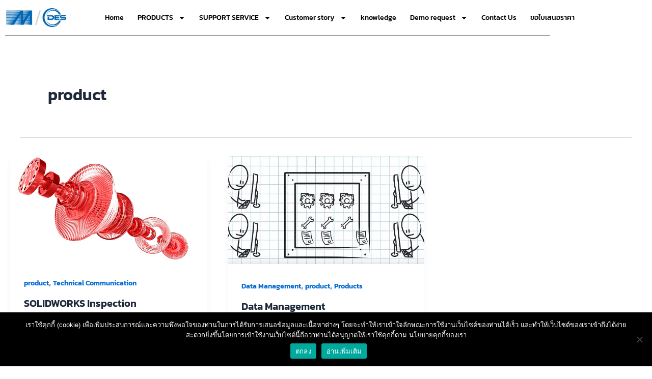

--- FILE ---
content_type: text/html; charset=utf-8
request_url: https://www.google.com/recaptcha/api2/anchor?ar=1&k=6LdL5CgcAAAAAEqYKxuPeNOPUwrZtsIpLj_cmxhd&co=aHR0cHM6Ly9tZXRyb3N5c3RlbXMtZGVzLmNvbTo0NDM.&hl=en&v=PoyoqOPhxBO7pBk68S4YbpHZ&size=invisible&anchor-ms=20000&execute-ms=30000&cb=yoiyyzo2x7c5
body_size: 48633
content:
<!DOCTYPE HTML><html dir="ltr" lang="en"><head><meta http-equiv="Content-Type" content="text/html; charset=UTF-8">
<meta http-equiv="X-UA-Compatible" content="IE=edge">
<title>reCAPTCHA</title>
<style type="text/css">
/* cyrillic-ext */
@font-face {
  font-family: 'Roboto';
  font-style: normal;
  font-weight: 400;
  font-stretch: 100%;
  src: url(//fonts.gstatic.com/s/roboto/v48/KFO7CnqEu92Fr1ME7kSn66aGLdTylUAMa3GUBHMdazTgWw.woff2) format('woff2');
  unicode-range: U+0460-052F, U+1C80-1C8A, U+20B4, U+2DE0-2DFF, U+A640-A69F, U+FE2E-FE2F;
}
/* cyrillic */
@font-face {
  font-family: 'Roboto';
  font-style: normal;
  font-weight: 400;
  font-stretch: 100%;
  src: url(//fonts.gstatic.com/s/roboto/v48/KFO7CnqEu92Fr1ME7kSn66aGLdTylUAMa3iUBHMdazTgWw.woff2) format('woff2');
  unicode-range: U+0301, U+0400-045F, U+0490-0491, U+04B0-04B1, U+2116;
}
/* greek-ext */
@font-face {
  font-family: 'Roboto';
  font-style: normal;
  font-weight: 400;
  font-stretch: 100%;
  src: url(//fonts.gstatic.com/s/roboto/v48/KFO7CnqEu92Fr1ME7kSn66aGLdTylUAMa3CUBHMdazTgWw.woff2) format('woff2');
  unicode-range: U+1F00-1FFF;
}
/* greek */
@font-face {
  font-family: 'Roboto';
  font-style: normal;
  font-weight: 400;
  font-stretch: 100%;
  src: url(//fonts.gstatic.com/s/roboto/v48/KFO7CnqEu92Fr1ME7kSn66aGLdTylUAMa3-UBHMdazTgWw.woff2) format('woff2');
  unicode-range: U+0370-0377, U+037A-037F, U+0384-038A, U+038C, U+038E-03A1, U+03A3-03FF;
}
/* math */
@font-face {
  font-family: 'Roboto';
  font-style: normal;
  font-weight: 400;
  font-stretch: 100%;
  src: url(//fonts.gstatic.com/s/roboto/v48/KFO7CnqEu92Fr1ME7kSn66aGLdTylUAMawCUBHMdazTgWw.woff2) format('woff2');
  unicode-range: U+0302-0303, U+0305, U+0307-0308, U+0310, U+0312, U+0315, U+031A, U+0326-0327, U+032C, U+032F-0330, U+0332-0333, U+0338, U+033A, U+0346, U+034D, U+0391-03A1, U+03A3-03A9, U+03B1-03C9, U+03D1, U+03D5-03D6, U+03F0-03F1, U+03F4-03F5, U+2016-2017, U+2034-2038, U+203C, U+2040, U+2043, U+2047, U+2050, U+2057, U+205F, U+2070-2071, U+2074-208E, U+2090-209C, U+20D0-20DC, U+20E1, U+20E5-20EF, U+2100-2112, U+2114-2115, U+2117-2121, U+2123-214F, U+2190, U+2192, U+2194-21AE, U+21B0-21E5, U+21F1-21F2, U+21F4-2211, U+2213-2214, U+2216-22FF, U+2308-230B, U+2310, U+2319, U+231C-2321, U+2336-237A, U+237C, U+2395, U+239B-23B7, U+23D0, U+23DC-23E1, U+2474-2475, U+25AF, U+25B3, U+25B7, U+25BD, U+25C1, U+25CA, U+25CC, U+25FB, U+266D-266F, U+27C0-27FF, U+2900-2AFF, U+2B0E-2B11, U+2B30-2B4C, U+2BFE, U+3030, U+FF5B, U+FF5D, U+1D400-1D7FF, U+1EE00-1EEFF;
}
/* symbols */
@font-face {
  font-family: 'Roboto';
  font-style: normal;
  font-weight: 400;
  font-stretch: 100%;
  src: url(//fonts.gstatic.com/s/roboto/v48/KFO7CnqEu92Fr1ME7kSn66aGLdTylUAMaxKUBHMdazTgWw.woff2) format('woff2');
  unicode-range: U+0001-000C, U+000E-001F, U+007F-009F, U+20DD-20E0, U+20E2-20E4, U+2150-218F, U+2190, U+2192, U+2194-2199, U+21AF, U+21E6-21F0, U+21F3, U+2218-2219, U+2299, U+22C4-22C6, U+2300-243F, U+2440-244A, U+2460-24FF, U+25A0-27BF, U+2800-28FF, U+2921-2922, U+2981, U+29BF, U+29EB, U+2B00-2BFF, U+4DC0-4DFF, U+FFF9-FFFB, U+10140-1018E, U+10190-1019C, U+101A0, U+101D0-101FD, U+102E0-102FB, U+10E60-10E7E, U+1D2C0-1D2D3, U+1D2E0-1D37F, U+1F000-1F0FF, U+1F100-1F1AD, U+1F1E6-1F1FF, U+1F30D-1F30F, U+1F315, U+1F31C, U+1F31E, U+1F320-1F32C, U+1F336, U+1F378, U+1F37D, U+1F382, U+1F393-1F39F, U+1F3A7-1F3A8, U+1F3AC-1F3AF, U+1F3C2, U+1F3C4-1F3C6, U+1F3CA-1F3CE, U+1F3D4-1F3E0, U+1F3ED, U+1F3F1-1F3F3, U+1F3F5-1F3F7, U+1F408, U+1F415, U+1F41F, U+1F426, U+1F43F, U+1F441-1F442, U+1F444, U+1F446-1F449, U+1F44C-1F44E, U+1F453, U+1F46A, U+1F47D, U+1F4A3, U+1F4B0, U+1F4B3, U+1F4B9, U+1F4BB, U+1F4BF, U+1F4C8-1F4CB, U+1F4D6, U+1F4DA, U+1F4DF, U+1F4E3-1F4E6, U+1F4EA-1F4ED, U+1F4F7, U+1F4F9-1F4FB, U+1F4FD-1F4FE, U+1F503, U+1F507-1F50B, U+1F50D, U+1F512-1F513, U+1F53E-1F54A, U+1F54F-1F5FA, U+1F610, U+1F650-1F67F, U+1F687, U+1F68D, U+1F691, U+1F694, U+1F698, U+1F6AD, U+1F6B2, U+1F6B9-1F6BA, U+1F6BC, U+1F6C6-1F6CF, U+1F6D3-1F6D7, U+1F6E0-1F6EA, U+1F6F0-1F6F3, U+1F6F7-1F6FC, U+1F700-1F7FF, U+1F800-1F80B, U+1F810-1F847, U+1F850-1F859, U+1F860-1F887, U+1F890-1F8AD, U+1F8B0-1F8BB, U+1F8C0-1F8C1, U+1F900-1F90B, U+1F93B, U+1F946, U+1F984, U+1F996, U+1F9E9, U+1FA00-1FA6F, U+1FA70-1FA7C, U+1FA80-1FA89, U+1FA8F-1FAC6, U+1FACE-1FADC, U+1FADF-1FAE9, U+1FAF0-1FAF8, U+1FB00-1FBFF;
}
/* vietnamese */
@font-face {
  font-family: 'Roboto';
  font-style: normal;
  font-weight: 400;
  font-stretch: 100%;
  src: url(//fonts.gstatic.com/s/roboto/v48/KFO7CnqEu92Fr1ME7kSn66aGLdTylUAMa3OUBHMdazTgWw.woff2) format('woff2');
  unicode-range: U+0102-0103, U+0110-0111, U+0128-0129, U+0168-0169, U+01A0-01A1, U+01AF-01B0, U+0300-0301, U+0303-0304, U+0308-0309, U+0323, U+0329, U+1EA0-1EF9, U+20AB;
}
/* latin-ext */
@font-face {
  font-family: 'Roboto';
  font-style: normal;
  font-weight: 400;
  font-stretch: 100%;
  src: url(//fonts.gstatic.com/s/roboto/v48/KFO7CnqEu92Fr1ME7kSn66aGLdTylUAMa3KUBHMdazTgWw.woff2) format('woff2');
  unicode-range: U+0100-02BA, U+02BD-02C5, U+02C7-02CC, U+02CE-02D7, U+02DD-02FF, U+0304, U+0308, U+0329, U+1D00-1DBF, U+1E00-1E9F, U+1EF2-1EFF, U+2020, U+20A0-20AB, U+20AD-20C0, U+2113, U+2C60-2C7F, U+A720-A7FF;
}
/* latin */
@font-face {
  font-family: 'Roboto';
  font-style: normal;
  font-weight: 400;
  font-stretch: 100%;
  src: url(//fonts.gstatic.com/s/roboto/v48/KFO7CnqEu92Fr1ME7kSn66aGLdTylUAMa3yUBHMdazQ.woff2) format('woff2');
  unicode-range: U+0000-00FF, U+0131, U+0152-0153, U+02BB-02BC, U+02C6, U+02DA, U+02DC, U+0304, U+0308, U+0329, U+2000-206F, U+20AC, U+2122, U+2191, U+2193, U+2212, U+2215, U+FEFF, U+FFFD;
}
/* cyrillic-ext */
@font-face {
  font-family: 'Roboto';
  font-style: normal;
  font-weight: 500;
  font-stretch: 100%;
  src: url(//fonts.gstatic.com/s/roboto/v48/KFO7CnqEu92Fr1ME7kSn66aGLdTylUAMa3GUBHMdazTgWw.woff2) format('woff2');
  unicode-range: U+0460-052F, U+1C80-1C8A, U+20B4, U+2DE0-2DFF, U+A640-A69F, U+FE2E-FE2F;
}
/* cyrillic */
@font-face {
  font-family: 'Roboto';
  font-style: normal;
  font-weight: 500;
  font-stretch: 100%;
  src: url(//fonts.gstatic.com/s/roboto/v48/KFO7CnqEu92Fr1ME7kSn66aGLdTylUAMa3iUBHMdazTgWw.woff2) format('woff2');
  unicode-range: U+0301, U+0400-045F, U+0490-0491, U+04B0-04B1, U+2116;
}
/* greek-ext */
@font-face {
  font-family: 'Roboto';
  font-style: normal;
  font-weight: 500;
  font-stretch: 100%;
  src: url(//fonts.gstatic.com/s/roboto/v48/KFO7CnqEu92Fr1ME7kSn66aGLdTylUAMa3CUBHMdazTgWw.woff2) format('woff2');
  unicode-range: U+1F00-1FFF;
}
/* greek */
@font-face {
  font-family: 'Roboto';
  font-style: normal;
  font-weight: 500;
  font-stretch: 100%;
  src: url(//fonts.gstatic.com/s/roboto/v48/KFO7CnqEu92Fr1ME7kSn66aGLdTylUAMa3-UBHMdazTgWw.woff2) format('woff2');
  unicode-range: U+0370-0377, U+037A-037F, U+0384-038A, U+038C, U+038E-03A1, U+03A3-03FF;
}
/* math */
@font-face {
  font-family: 'Roboto';
  font-style: normal;
  font-weight: 500;
  font-stretch: 100%;
  src: url(//fonts.gstatic.com/s/roboto/v48/KFO7CnqEu92Fr1ME7kSn66aGLdTylUAMawCUBHMdazTgWw.woff2) format('woff2');
  unicode-range: U+0302-0303, U+0305, U+0307-0308, U+0310, U+0312, U+0315, U+031A, U+0326-0327, U+032C, U+032F-0330, U+0332-0333, U+0338, U+033A, U+0346, U+034D, U+0391-03A1, U+03A3-03A9, U+03B1-03C9, U+03D1, U+03D5-03D6, U+03F0-03F1, U+03F4-03F5, U+2016-2017, U+2034-2038, U+203C, U+2040, U+2043, U+2047, U+2050, U+2057, U+205F, U+2070-2071, U+2074-208E, U+2090-209C, U+20D0-20DC, U+20E1, U+20E5-20EF, U+2100-2112, U+2114-2115, U+2117-2121, U+2123-214F, U+2190, U+2192, U+2194-21AE, U+21B0-21E5, U+21F1-21F2, U+21F4-2211, U+2213-2214, U+2216-22FF, U+2308-230B, U+2310, U+2319, U+231C-2321, U+2336-237A, U+237C, U+2395, U+239B-23B7, U+23D0, U+23DC-23E1, U+2474-2475, U+25AF, U+25B3, U+25B7, U+25BD, U+25C1, U+25CA, U+25CC, U+25FB, U+266D-266F, U+27C0-27FF, U+2900-2AFF, U+2B0E-2B11, U+2B30-2B4C, U+2BFE, U+3030, U+FF5B, U+FF5D, U+1D400-1D7FF, U+1EE00-1EEFF;
}
/* symbols */
@font-face {
  font-family: 'Roboto';
  font-style: normal;
  font-weight: 500;
  font-stretch: 100%;
  src: url(//fonts.gstatic.com/s/roboto/v48/KFO7CnqEu92Fr1ME7kSn66aGLdTylUAMaxKUBHMdazTgWw.woff2) format('woff2');
  unicode-range: U+0001-000C, U+000E-001F, U+007F-009F, U+20DD-20E0, U+20E2-20E4, U+2150-218F, U+2190, U+2192, U+2194-2199, U+21AF, U+21E6-21F0, U+21F3, U+2218-2219, U+2299, U+22C4-22C6, U+2300-243F, U+2440-244A, U+2460-24FF, U+25A0-27BF, U+2800-28FF, U+2921-2922, U+2981, U+29BF, U+29EB, U+2B00-2BFF, U+4DC0-4DFF, U+FFF9-FFFB, U+10140-1018E, U+10190-1019C, U+101A0, U+101D0-101FD, U+102E0-102FB, U+10E60-10E7E, U+1D2C0-1D2D3, U+1D2E0-1D37F, U+1F000-1F0FF, U+1F100-1F1AD, U+1F1E6-1F1FF, U+1F30D-1F30F, U+1F315, U+1F31C, U+1F31E, U+1F320-1F32C, U+1F336, U+1F378, U+1F37D, U+1F382, U+1F393-1F39F, U+1F3A7-1F3A8, U+1F3AC-1F3AF, U+1F3C2, U+1F3C4-1F3C6, U+1F3CA-1F3CE, U+1F3D4-1F3E0, U+1F3ED, U+1F3F1-1F3F3, U+1F3F5-1F3F7, U+1F408, U+1F415, U+1F41F, U+1F426, U+1F43F, U+1F441-1F442, U+1F444, U+1F446-1F449, U+1F44C-1F44E, U+1F453, U+1F46A, U+1F47D, U+1F4A3, U+1F4B0, U+1F4B3, U+1F4B9, U+1F4BB, U+1F4BF, U+1F4C8-1F4CB, U+1F4D6, U+1F4DA, U+1F4DF, U+1F4E3-1F4E6, U+1F4EA-1F4ED, U+1F4F7, U+1F4F9-1F4FB, U+1F4FD-1F4FE, U+1F503, U+1F507-1F50B, U+1F50D, U+1F512-1F513, U+1F53E-1F54A, U+1F54F-1F5FA, U+1F610, U+1F650-1F67F, U+1F687, U+1F68D, U+1F691, U+1F694, U+1F698, U+1F6AD, U+1F6B2, U+1F6B9-1F6BA, U+1F6BC, U+1F6C6-1F6CF, U+1F6D3-1F6D7, U+1F6E0-1F6EA, U+1F6F0-1F6F3, U+1F6F7-1F6FC, U+1F700-1F7FF, U+1F800-1F80B, U+1F810-1F847, U+1F850-1F859, U+1F860-1F887, U+1F890-1F8AD, U+1F8B0-1F8BB, U+1F8C0-1F8C1, U+1F900-1F90B, U+1F93B, U+1F946, U+1F984, U+1F996, U+1F9E9, U+1FA00-1FA6F, U+1FA70-1FA7C, U+1FA80-1FA89, U+1FA8F-1FAC6, U+1FACE-1FADC, U+1FADF-1FAE9, U+1FAF0-1FAF8, U+1FB00-1FBFF;
}
/* vietnamese */
@font-face {
  font-family: 'Roboto';
  font-style: normal;
  font-weight: 500;
  font-stretch: 100%;
  src: url(//fonts.gstatic.com/s/roboto/v48/KFO7CnqEu92Fr1ME7kSn66aGLdTylUAMa3OUBHMdazTgWw.woff2) format('woff2');
  unicode-range: U+0102-0103, U+0110-0111, U+0128-0129, U+0168-0169, U+01A0-01A1, U+01AF-01B0, U+0300-0301, U+0303-0304, U+0308-0309, U+0323, U+0329, U+1EA0-1EF9, U+20AB;
}
/* latin-ext */
@font-face {
  font-family: 'Roboto';
  font-style: normal;
  font-weight: 500;
  font-stretch: 100%;
  src: url(//fonts.gstatic.com/s/roboto/v48/KFO7CnqEu92Fr1ME7kSn66aGLdTylUAMa3KUBHMdazTgWw.woff2) format('woff2');
  unicode-range: U+0100-02BA, U+02BD-02C5, U+02C7-02CC, U+02CE-02D7, U+02DD-02FF, U+0304, U+0308, U+0329, U+1D00-1DBF, U+1E00-1E9F, U+1EF2-1EFF, U+2020, U+20A0-20AB, U+20AD-20C0, U+2113, U+2C60-2C7F, U+A720-A7FF;
}
/* latin */
@font-face {
  font-family: 'Roboto';
  font-style: normal;
  font-weight: 500;
  font-stretch: 100%;
  src: url(//fonts.gstatic.com/s/roboto/v48/KFO7CnqEu92Fr1ME7kSn66aGLdTylUAMa3yUBHMdazQ.woff2) format('woff2');
  unicode-range: U+0000-00FF, U+0131, U+0152-0153, U+02BB-02BC, U+02C6, U+02DA, U+02DC, U+0304, U+0308, U+0329, U+2000-206F, U+20AC, U+2122, U+2191, U+2193, U+2212, U+2215, U+FEFF, U+FFFD;
}
/* cyrillic-ext */
@font-face {
  font-family: 'Roboto';
  font-style: normal;
  font-weight: 900;
  font-stretch: 100%;
  src: url(//fonts.gstatic.com/s/roboto/v48/KFO7CnqEu92Fr1ME7kSn66aGLdTylUAMa3GUBHMdazTgWw.woff2) format('woff2');
  unicode-range: U+0460-052F, U+1C80-1C8A, U+20B4, U+2DE0-2DFF, U+A640-A69F, U+FE2E-FE2F;
}
/* cyrillic */
@font-face {
  font-family: 'Roboto';
  font-style: normal;
  font-weight: 900;
  font-stretch: 100%;
  src: url(//fonts.gstatic.com/s/roboto/v48/KFO7CnqEu92Fr1ME7kSn66aGLdTylUAMa3iUBHMdazTgWw.woff2) format('woff2');
  unicode-range: U+0301, U+0400-045F, U+0490-0491, U+04B0-04B1, U+2116;
}
/* greek-ext */
@font-face {
  font-family: 'Roboto';
  font-style: normal;
  font-weight: 900;
  font-stretch: 100%;
  src: url(//fonts.gstatic.com/s/roboto/v48/KFO7CnqEu92Fr1ME7kSn66aGLdTylUAMa3CUBHMdazTgWw.woff2) format('woff2');
  unicode-range: U+1F00-1FFF;
}
/* greek */
@font-face {
  font-family: 'Roboto';
  font-style: normal;
  font-weight: 900;
  font-stretch: 100%;
  src: url(//fonts.gstatic.com/s/roboto/v48/KFO7CnqEu92Fr1ME7kSn66aGLdTylUAMa3-UBHMdazTgWw.woff2) format('woff2');
  unicode-range: U+0370-0377, U+037A-037F, U+0384-038A, U+038C, U+038E-03A1, U+03A3-03FF;
}
/* math */
@font-face {
  font-family: 'Roboto';
  font-style: normal;
  font-weight: 900;
  font-stretch: 100%;
  src: url(//fonts.gstatic.com/s/roboto/v48/KFO7CnqEu92Fr1ME7kSn66aGLdTylUAMawCUBHMdazTgWw.woff2) format('woff2');
  unicode-range: U+0302-0303, U+0305, U+0307-0308, U+0310, U+0312, U+0315, U+031A, U+0326-0327, U+032C, U+032F-0330, U+0332-0333, U+0338, U+033A, U+0346, U+034D, U+0391-03A1, U+03A3-03A9, U+03B1-03C9, U+03D1, U+03D5-03D6, U+03F0-03F1, U+03F4-03F5, U+2016-2017, U+2034-2038, U+203C, U+2040, U+2043, U+2047, U+2050, U+2057, U+205F, U+2070-2071, U+2074-208E, U+2090-209C, U+20D0-20DC, U+20E1, U+20E5-20EF, U+2100-2112, U+2114-2115, U+2117-2121, U+2123-214F, U+2190, U+2192, U+2194-21AE, U+21B0-21E5, U+21F1-21F2, U+21F4-2211, U+2213-2214, U+2216-22FF, U+2308-230B, U+2310, U+2319, U+231C-2321, U+2336-237A, U+237C, U+2395, U+239B-23B7, U+23D0, U+23DC-23E1, U+2474-2475, U+25AF, U+25B3, U+25B7, U+25BD, U+25C1, U+25CA, U+25CC, U+25FB, U+266D-266F, U+27C0-27FF, U+2900-2AFF, U+2B0E-2B11, U+2B30-2B4C, U+2BFE, U+3030, U+FF5B, U+FF5D, U+1D400-1D7FF, U+1EE00-1EEFF;
}
/* symbols */
@font-face {
  font-family: 'Roboto';
  font-style: normal;
  font-weight: 900;
  font-stretch: 100%;
  src: url(//fonts.gstatic.com/s/roboto/v48/KFO7CnqEu92Fr1ME7kSn66aGLdTylUAMaxKUBHMdazTgWw.woff2) format('woff2');
  unicode-range: U+0001-000C, U+000E-001F, U+007F-009F, U+20DD-20E0, U+20E2-20E4, U+2150-218F, U+2190, U+2192, U+2194-2199, U+21AF, U+21E6-21F0, U+21F3, U+2218-2219, U+2299, U+22C4-22C6, U+2300-243F, U+2440-244A, U+2460-24FF, U+25A0-27BF, U+2800-28FF, U+2921-2922, U+2981, U+29BF, U+29EB, U+2B00-2BFF, U+4DC0-4DFF, U+FFF9-FFFB, U+10140-1018E, U+10190-1019C, U+101A0, U+101D0-101FD, U+102E0-102FB, U+10E60-10E7E, U+1D2C0-1D2D3, U+1D2E0-1D37F, U+1F000-1F0FF, U+1F100-1F1AD, U+1F1E6-1F1FF, U+1F30D-1F30F, U+1F315, U+1F31C, U+1F31E, U+1F320-1F32C, U+1F336, U+1F378, U+1F37D, U+1F382, U+1F393-1F39F, U+1F3A7-1F3A8, U+1F3AC-1F3AF, U+1F3C2, U+1F3C4-1F3C6, U+1F3CA-1F3CE, U+1F3D4-1F3E0, U+1F3ED, U+1F3F1-1F3F3, U+1F3F5-1F3F7, U+1F408, U+1F415, U+1F41F, U+1F426, U+1F43F, U+1F441-1F442, U+1F444, U+1F446-1F449, U+1F44C-1F44E, U+1F453, U+1F46A, U+1F47D, U+1F4A3, U+1F4B0, U+1F4B3, U+1F4B9, U+1F4BB, U+1F4BF, U+1F4C8-1F4CB, U+1F4D6, U+1F4DA, U+1F4DF, U+1F4E3-1F4E6, U+1F4EA-1F4ED, U+1F4F7, U+1F4F9-1F4FB, U+1F4FD-1F4FE, U+1F503, U+1F507-1F50B, U+1F50D, U+1F512-1F513, U+1F53E-1F54A, U+1F54F-1F5FA, U+1F610, U+1F650-1F67F, U+1F687, U+1F68D, U+1F691, U+1F694, U+1F698, U+1F6AD, U+1F6B2, U+1F6B9-1F6BA, U+1F6BC, U+1F6C6-1F6CF, U+1F6D3-1F6D7, U+1F6E0-1F6EA, U+1F6F0-1F6F3, U+1F6F7-1F6FC, U+1F700-1F7FF, U+1F800-1F80B, U+1F810-1F847, U+1F850-1F859, U+1F860-1F887, U+1F890-1F8AD, U+1F8B0-1F8BB, U+1F8C0-1F8C1, U+1F900-1F90B, U+1F93B, U+1F946, U+1F984, U+1F996, U+1F9E9, U+1FA00-1FA6F, U+1FA70-1FA7C, U+1FA80-1FA89, U+1FA8F-1FAC6, U+1FACE-1FADC, U+1FADF-1FAE9, U+1FAF0-1FAF8, U+1FB00-1FBFF;
}
/* vietnamese */
@font-face {
  font-family: 'Roboto';
  font-style: normal;
  font-weight: 900;
  font-stretch: 100%;
  src: url(//fonts.gstatic.com/s/roboto/v48/KFO7CnqEu92Fr1ME7kSn66aGLdTylUAMa3OUBHMdazTgWw.woff2) format('woff2');
  unicode-range: U+0102-0103, U+0110-0111, U+0128-0129, U+0168-0169, U+01A0-01A1, U+01AF-01B0, U+0300-0301, U+0303-0304, U+0308-0309, U+0323, U+0329, U+1EA0-1EF9, U+20AB;
}
/* latin-ext */
@font-face {
  font-family: 'Roboto';
  font-style: normal;
  font-weight: 900;
  font-stretch: 100%;
  src: url(//fonts.gstatic.com/s/roboto/v48/KFO7CnqEu92Fr1ME7kSn66aGLdTylUAMa3KUBHMdazTgWw.woff2) format('woff2');
  unicode-range: U+0100-02BA, U+02BD-02C5, U+02C7-02CC, U+02CE-02D7, U+02DD-02FF, U+0304, U+0308, U+0329, U+1D00-1DBF, U+1E00-1E9F, U+1EF2-1EFF, U+2020, U+20A0-20AB, U+20AD-20C0, U+2113, U+2C60-2C7F, U+A720-A7FF;
}
/* latin */
@font-face {
  font-family: 'Roboto';
  font-style: normal;
  font-weight: 900;
  font-stretch: 100%;
  src: url(//fonts.gstatic.com/s/roboto/v48/KFO7CnqEu92Fr1ME7kSn66aGLdTylUAMa3yUBHMdazQ.woff2) format('woff2');
  unicode-range: U+0000-00FF, U+0131, U+0152-0153, U+02BB-02BC, U+02C6, U+02DA, U+02DC, U+0304, U+0308, U+0329, U+2000-206F, U+20AC, U+2122, U+2191, U+2193, U+2212, U+2215, U+FEFF, U+FFFD;
}

</style>
<link rel="stylesheet" type="text/css" href="https://www.gstatic.com/recaptcha/releases/PoyoqOPhxBO7pBk68S4YbpHZ/styles__ltr.css">
<script nonce="317C8YlXl_XZr7jYydQv-g" type="text/javascript">window['__recaptcha_api'] = 'https://www.google.com/recaptcha/api2/';</script>
<script type="text/javascript" src="https://www.gstatic.com/recaptcha/releases/PoyoqOPhxBO7pBk68S4YbpHZ/recaptcha__en.js" nonce="317C8YlXl_XZr7jYydQv-g">
      
    </script></head>
<body><div id="rc-anchor-alert" class="rc-anchor-alert"></div>
<input type="hidden" id="recaptcha-token" value="[base64]">
<script type="text/javascript" nonce="317C8YlXl_XZr7jYydQv-g">
      recaptcha.anchor.Main.init("[\x22ainput\x22,[\x22bgdata\x22,\x22\x22,\[base64]/[base64]/[base64]/[base64]/[base64]/[base64]/[base64]/[base64]/[base64]/[base64]\\u003d\x22,\[base64]\\u003d\x22,\[base64]/DpTDDmTDDkcOOwq7CrsKDw7A6V8O9w75KHB/[base64]/CphQCw6l7wrfDg8KMwoM2TsKmw7Nqw79tOQQEw7dpPHIkw7bDtgHDucOECsOXI8OvH2MVZRBlwq3CkMOzwrRfd8OkwqIHw6MJw7HCk8OzCCdcPkDCn8O8w4/CkUzDk8OqUMK9N8OUQRLCpcK1f8OXP8KFWQrDtxQ7eXvCrsOaO8KFw63DgsK2JsOiw5QAw5QcwqTDgyFVfw/DqFXCqjJAOMOkecKHa8OOP8KVPsK+wrsbw7zDiybCs8OAXsOFwofCiW3CgcOCw6gQcnkew5k/[base64]/CwDCvsOlwqPDpcKfw5ovCMKlwoNGfsKKKsOSe8O0w77Du8KWPWrCvjJSDVgWwpk/[base64]/CsGMldcKBwonCnsOkZcOVTsOBcHXDl8KGwqV1w4ppwpM7dcOcw6dWw7/CvcKwP8KPCm7CosKbwoPDg8K0Q8OkKsOkw5kbwpowZH0awpLDpsO0wpjCtBnDv8O9w6Mjw7bDqkXCqiNcMsOgwrrDkBp/C3XCkwU8F8OkFsKSMcKsIUrDljh4wpTCicKjOUnCp08ZXcOBAsKEw7EgH0vDiDt8wpnCnRhxwrfDtTkEfcKxesOSBVrCmcOUwqjDgRLDslsSKMOfw7fDpMO1KBjCqMK6LsObwrMBJWrDq0Maw7jDsV8hw6RSwoFAwonCjMK/woLCnSgAwpHDpQYORcKjFDsMQ8OhK2BNwrozw58SBDPDuHfCqMOUwodUw63Cg8Oyw6Jgw4NJwqNwwovCv8OLcMOOGB5sMCPCksKswqIowq/Cj8Ofwqo9dSlLQBUDw6lVTMOUw7h3UMKNeXEGwrfCt8OjwobDq09jwoMOwpzChQjDoT1/[base64]/[base64]/Cm2bCm8OQdMKEDFnDnsKLJW3CkidiNQ9ubcKwwp3DusKHwovDkQA3FMKvCHDCmUMfwqNVwpfCqsOUFAF6EsKFQMOfUy/[base64]/Dp0DDkcOiVMO3w4EzwrXDgB81w6d7wqTCuDgIw53DtmDDkcOTwqHDjMKcIMK+Q3txw6TDgzUtCMKUwogLwql9w41bNxg0UMKzw7BIPyNAw7Bjw6bDv1gOUsOpIhMkaljCgADDkhdVw6Raw5DDisKxOsKKcipFWsO/ZMOBwoEAwr1nORzDjiEhDMKbUkrCnijDqcOFwp0Zb8KLb8OpwosZwpJBw6TDiDFFw4sdwpYqb8O8LQYKw6LCqMOKcgjDoMOVw69cwop9wqkZKX3DlEvDo2vDqyguNANNT8K8CcKJw6kNJkXDv8K/wr/DqsKETVLDpDrDlMOoTcKKYT7CvcO+wp4tw4Uqw7bDuDUFw6/CixTCs8Kqw7ZxMERIwqs3w6HDi8ODR2XDjCPCt8OsSsOCXHtnwpHDlRfCugQ/dsO7wr1QZcOcVGJlwo4aYMK9X8K6esOFA0M6woYjwobDtMOgwprDssOjwq52wp7DrsKQWMOoZ8OMCV7CvGfDrjrCv14YwqLDhcO+w44twrbCiMOADMOOwrN8w6PCqsK+w5XDvMKOwoDDqHLCvyvDuVcdM8KCIMOxWCgIwqd8woVnwqHDgcO8JjvDrBNOIsKQPC/DtRlKIsOiwoDCpsOJwrPCkcO7K2HDv8Kzw6ELw4rDt3DDuT8rwp/[base64]/w5gSCMKrw6M8LmPCiMOew5vCnMKGRMKYf1bCnXVXwptnwpFUBzbDnMKPJcOtw4oIacOoclTCpMO9wqLCvTUew6BtHMKsw6lcRMKGNFp7w6N+wobCocOXwoE9w54+w5c9IHrCo8K0w4rCncOxwogMKMO7w5jDt3k8wrPDmsOOwq3DgEYMVsORw48xJgd7M8Obw5/DqMKAwot6aHIrw4M9w4vDgDHCpUMjT8Opw5vDpg7CqsKvOsO/J8Ojw5JXwpJJQDcqw5DDnWLCnMOmbcOMw5V0woB8E8Ofw79mwpDChHtsIBQdYUVGw450JsKcw4h2w4nDs8Kpw5otwoLCpXzCgMKiw5/DkBfDliU1w6YqM1nDtWlqw5LDgk3CqTrCsMOKwqLClsKVD8KZwoF2wpYobE10QS1yw49Ew7rDi3XDlMOHwqbCg8KgwobDuMK+ckt+Kj8AdGlRO0/DosKWwq83w4t0LsKZaMKVw5HCrcOxRcOmwrHClmRQNsOnECvCoWQ4wrzDgzvCtkEZXMOsw4cqw5nCo1FNKgTDrsKCwpQCIsK8w5HDl8O4fsOjwpQFVxfCllTDqQxrw6zChgZTecKhQXjDkS9Yw6I/VsOhPsK2HcKXQVgkwpErwoFfw5ggw5ZBwoLDlCsNbWt/HsK0w7QiGsORwpvCncOcJcKCwqDDj0NEU8OSScKoDWTCpAxBwqJFw5rCvkhRYVtiw6TCozoMwq1sWcOjIsOgXwwWKSJCwoDCu1ZVwpjCl2vCs0/DlcKpf3fCrRV2QMOJwqtSw7EADMORS01CasO/[base64]/NcOKeFbCtMKzEnzCjsOswpMqw41gw4I3OMKTdMK7w4svw7/CnlzDv8KvwrPCqMOlBjUfw7xUXcKdVMOPX8KcSMOrfz7Dt0QwwpvDqcOvwqHCikhaScKZF2hsR8Otw4p/wpteH1/[base64]/CssOHaMOeE8KmcMOnZMOXwo1aacKqcjMFwpTDs3TDr8K1S8O+w54DVcOcbMOMw7R/w5M0woLCjcKJfyfDpjvCiSMGwrXCp1PCm8OXUMOtwpM/YsOnBwVtw5wCJ8OaKBVFHgNnw67ClMKgwrvDjCMMcsK0wpNgGWHDmAUccsO7VcKBwrlMwplOw6lOwprDiMKRLMOVDMK9woLDi1TDlD4QwqPCocKiGcO+WcOydMOlT8ORdMK+RsKeASJeHcOFEAVnNlkwwrNKK8OBwobCn8O7w4HClkrCgm/DqMKpecObaC4wwpobODJ6XsKxw70RQsO5w5fCrMO5O385H8Kyw6bCoghfwqTCkAvCm3I5w7BHNys8w63DiGxnUEXCsmI2wrDCuHbCgnoJwq4yGsOLw7fCvxHDl8K1w5ULwrHDt3VIwpNrB8O3ZcKre8KKXG/[base64]/DssK6wqvDk8K6w4pKN8OQw7o1PsK4F3w6woPCsykyaEE4JBXDiUvDmjRcZB/CmsKnw7ssXsKqPThrw7FqGMOKwrZ+w73CpBsZK8OrwqJoccKkwqcFXUZ5w4YNwqcawqvDncKsw6TDvUpTw7Qrw6HDgCYVQ8OSwoJzf8KQPVLDp27Dr0I0UsKqa0fCtj1ANsKxGsKjw4LClhrDoiAEwrEMwrdgw6xrw7zDl8Oqw6bChcKgYRvDgiMZRXp/Lhk/wrxqwqsAwpFQwoRGKADDphDCvsKrwoYEw7Byw5TCuF8jw5fCjQnDnMKMw57Cpk3CugjCtMOBRicDAsKUw6Rfw6rDpsObwpkfw6VLw4MzG8OfwpPDn8OTJGbCiMK0w65qw4bCiisaw4LCjMKxLnFgbBfCnWB9ZMOtCHvDhsKQw7/CvA3CrcKLw4bCrcOtw4FPRMOTNMKAEcOZw7nCp3xEw4dQwrXDtHYYP8KFcMKBRTbCoVMoO8KZw7vDu8O7CCsZI0DCiU7CnX3Cm0YBKsK4ZMOERE/[base64]/w7rCpMKlO8KuwqvCoBBiwoI0UDDCgMK1w7HDmcKuWMOZJ3bDg8OmXzfDk2jDisK9w6gTJcK+wp7CgVLChcKhNiIZPMOJSMOzwqHCqMKAwr8aw6nDslAQwp/Dn8KLw5cZDcOADMOuZG7DjsKAKcKywrBZPHt2HMKHw6Zfw6FMIMK2c8Ktw5XCpVbClsKhMcKlcXvDisK9OsKAcsKdwpF+wp7Dk8OUUSUOV8OoUUMrw4Now6tFeSVeQsKjc0BecsKBZAXCoV/[base64]/CjSMzRsK2w6RRwpPDmcOqw5vCkCsUD2/CmsKpwq8kw4nCpRVpHMOcDMKZwp97w5IebSDCu8O9w6zDhxhawpvCvmA3w43Do2M/wqvDrXwKwodHPm/Cux/Dr8KPwpXDnMKjwrATw7vCmsKaX3fDkMKlUsKjwrRVwr81w4PCuxcmw6YGwoDCtyVEwqrDkMOmwrtLaAvDml8nw4DCon3Ds0vDr8OZHsK8LcKCwpXCrMOZwoHCjMK/[base64]/Cl8Kiw6R6LcOyRMK1Q8ORMMKrwrp+wrIpw4DDlUQlwrTCliAtwrDCqDpGw6fDk2YhdGItb8K4w6UzH8KLIcK0c8OWGcO1TWEyw5VJOQ/Dj8OFwoXDiHzCnUIKw6B1N8OlLMK2wpbDrUtrZMONwpHDthc0woDCksOowrplw73Ci8KFVTTClcOSTycjw7HDiMKvw5UxwrZyw5LDhl1ewoLDn3h/w6PCoMOuKMKRwpkLV8KwwqhWw58yw5vDmMORw4hxJMO+w6XChsKMwoJxwr3CssOfw6nDv0zCuBYlLhzDomZGRD5DfsOxf8OBw60Wwpxgw5PDpDUbw484wrvDqCjCg8K5wpbDt8OfDMOKw4B0wol6K3JJQsO0w7Aow5rCvcO2wrHCim/[base64]/CmsO9woRfCMODw6w+w6cvRBcte8KtMGnDo8OAwr9Mw7HCgsOVw5pTKFvDhH3Cm0t2w4UpwoYmGDwgw7dscR/DtS02wrnDoMOXaEtlwqBhwpQjwpLDn0PDmzTCssKbw6jDhMKQdlJIM8KZwo/[base64]/wrjCoic5ecKzAgjDvTTCucOACAFzw7VsYDXDqxwmwq7CgyXDmmt1w5B/w7bDhWUjCcOiUcKZwqQqwr46wqYewrnDucKlwobCnzzDncOcBCfDucOWCcKZUlfCqzMBwowmC8KCw7rCksODw5x/wpkSwptKZm/DuDvCvCMvw6fDu8OjU8O7HgA4wr8wwp3Cl8Orw7PCvsKEwr/ChcKWwrkpwpd4InZ0wqY1NMOSw5TDgVN/OC5RfcKbwq3Dr8OlH3vDrmvCsQRwIsKvw63Dg8KIwrTCoFwGwqrDssKfV8O9wrVAEh7CmcOnMAEgw5LDjj3CpD9bwqt8HQ5hT3rDhEXCqMKiGiXDlsKWwpMgcMObwqrDm8Kvw4LCmMK8wrTCk1/Cml/DpMK7KFHCsMOmWRzDvcOywpHCqmLDjMOVHyPDqMKaYcKZwpPCrwvDix1Sw7YCHV3CncOACMKWdcO/AcOwa8KmwoYLU0PCpSrDucKdSsKyw4rCiD/CtEt9w4TDl8Oww4XDtcKDYXfCnMK1wrMMGSLCr8K0YnhpSG3DusKaQhkyQsKQOsK6T8KEw77Ch8OydsKrW8O/[base64]/DvG0Uwr1DZ8Ouw7rCusKXw4DCjsOWecOdGsOkw6jDjMO2wpHDnwXCsVs9w5LCmwnDklJdw5LCiB5Cwp/Cm0Zuw4HCpGPDpE/DosKTHsKqJcKzbcKxw4w2wpTClVHCssOuw58Ww4IYY1MLwrdUD3lvw4E/wpFPw6ttw53CmcOvbMOZwpfDucK3LcO/IwJ1M8OWLBXDrGzDnjnChsKJHcOoEsOewroSw6vCinPCq8OywrfDs8OhalhMw608wr3DksOkw707MWAnc8KjWyLCscKnSHzDvsKfSsKeS3/[base64]/DvgTDscOwMy3DixfCqHVMVsOLAyDDucOaw7BUwq/[base64]/[base64]/[base64]/wqFKw7dFHF/Cl8OLP2bCmcKnCMOAw47Dmwxkw5DCgnhUwrtuwqHDvArDgMOUwr1aE8OWwqDDs8OQw4fCgMK/woN/HBrDvwFNdMO3w6nCicKNw4XDs8Kpw4/[base64]/Dn8O1fmJiwq7CscORwp/Cm0PDgU/CosOUwpLDvsK5w6gow5fDs8Oww4/DtCNMKsOUwoLDq8Knw7oAecOxw7nDn8OAw5M6FsOYRDnCgXoUwpnClMOQCn7Doxh4w6xHej9hdGjClsO4fywXw6wywp0nSwNdfVMMw63DhsK5wpJxwqMcKlUhfsKfIg10PMKmwp/Cg8KFW8OvY8OewonCusKnBMOIB8K8w6szwrAiwqbCpcKow6oTwrtIw7jDo8K2A8KCTcKffjrDqMK8w7drKELCrcOCPHbDvCTDhTPCu34lLjTDrSDDg3ROf1kqUMOSWcKYw6lyKjbCvR17VMK0L2AHwoAnw6bCqcK/MMOkw6/CicKBwqEhwrtqY8OBGWnDtsKfR8O1w6LCnDXCscOmwpUEKMOJSirCoMOnDExeNcKxw5fCi1nCnsODEk4ywrnDt2bCs8O2wpPDpMO7IDDDosKFwoXCj2vCkmcEw5fDkcKowqs/w5I3wr3CoMK/[base64]/OF4/QcK7w4rDicKySsKLUAg+w5jDkwwKw5zDlzfDnsKcw4YPDlPCk8K+QcKCD8OBa8KKHTBkw7sNw6bDpAnDvcOENlbCpMK9woDDh8KrOMKhEWwxFMKDw6PDmQYiYVQmwq/DncOJa8OnCUJaJ8OwwrfDncKQw4hRw5PDqcONdyzDnk1OfCkrIMOOw7FDwrvDo1TDiMKxCcORIsOue0lbwoJeKjlgeiIIwrsXwqHDm8KOJsOZwrvDhh3DlcOFLsOhwohfwosjwpMxemctfyPDrWpnRsKSw6xaYBTCl8OddEQbw5YgccKSN8Ohai09wrM/IsO/wpHCs8K0TDzDicOqMXQww68rQiNbb8KzwqzCuGkjM8OIw5bCqcKbwrjDnRTCi8OhwoHDq8OSZMO0wqLDscObFsOawrXDs8Kjw6gdRMOkwrw8w6zCtR8Cwp05w4Mowq4+awXCtWFjw7EPd8OeZsOYZcK2w6Z5TsKzXcKlwpjCtsOtbcK7w4fCjyYpXC/CiF3DpRTDk8OGwrlNw6Qxw5txTsKvw7MWw4sRDE/ChcOcwoTCpsOjwqrDrMO9wq/Cl2LCisO2w65ewrRpw4DDvF/DsDHCingmU8OUw7Jfw7DDqB7Dm0bCv3l2MEbCiRnDj34Rwo4hV2/Dq8O9w5/DhMKiwrBLIcK9M8K1e8KAW8KDwpdlw5g3I8OFw6YKwoHDqXcZIMOfAsOQN8KtKjvCi8KwKzXCt8KnwozCjV/[base64]/CnDnCmTvCqhJEw5A/LnQwZhPDn8O5a8O0wrslUh9caUzDrcK/QEF/QmQEWcO9dcKgLCpLeQ3CmcOJVMKEMkUmaSxeAwkawr7CjG5eDMK3wovCkinCmit3w4IFw7FNN2E5w4zCoXfCklbDmsKDw5N9w4oWd8OGw7cuwrnCoMKtI2fDg8O/U8O6GsKxw7bDrcOQw43CgGXDjjILUDzCjjhyX2fCt8Omw6I8wo/DsMKCwpDDg1Q1wrgIE27DihkYwrPDgRbDikZwwprDqUTDmAPDm8K2w4AeJcOybcKGw5HCosKSdG45w5LDqsOqOxsLfsO0axXDqB0Jw7PDv3VcYMKcwqJ5Og/[base64]/CjcK0woHCiMKwcnrDhcKJw65fDiw9woE6HMOeNMKXAMKqwpBNwpvDqMKew7QMDcO5wq/CqAd8w4jDq8O/B8KtwqYaK8KIQ8K0XMKpNMOywprDvlvDqcKsBMKaUx3CqCfDqUsNwqUgw4XDrFzCiXLCl8K/TMOoSTvDrcOiK8KyasOJcSzClsOqwrLCuH4IM8KkNsO/w7DDggHCiMO0wpvCo8OEGsKbw7LDpcO0w6/CrEstEsKsLMODLj8OW8ObQybCjj/Dq8KbWsK5dcKpwpbCoMO+PibCvsKmwrfDkRUUw7LCv2xuSsOSYxBGwp/DkgDDusKmw7fDvMK5w5sANcKYwrvCmcKNSMODwqE6w5jDtsK2woPDgMKZADZmwpxEKinCvVrCrivClzrDkhrDl8O7Qw44w6fCrW7Dq2Urai/CnsOnDMOAwq7CvMKhIsO1w5zDv8OrwpJTL34aTxc6Dxttw4LDk8Omw67DumI0Bwhdw5fDhTxuZcK9C2ZhG8OKCXMiCjHCh8Onwp8qM27Dm3PDmnjCm8OXUMOsw78/YcOCw6TDlj3CjhfCmRzDpsK0Jhk5woFBwrrCpXzDuw0aw71pBTU/WcKXN8OMw7jCpMO9W3HDjcKsW8O/wocRV8Krw5Esw6XDvREDY8KJRQxcZ8OPwpR5w7nCkSXCnXgzNmbDv8Kzwpsiwq3Cv1TCrcKAwqFQw4Z8czTCsAA2wpPCosKlC8K3wqZNw4RQdsOXfXQmw6DDgBzDscO7w7QsWGwBfgHCnF3CtzA7w6PDhxHCqcOvXn/[base64]/CoDM5VxgODStPwobCr8KwIsOIwozDl8KHMCkMARJZNFPDtVDDgsOuUVXCt8O9MMKCS8O6w5sqw4YNwpDCgmd8GsOrwoQFdcOAw7TCs8OTIMOvcDDCgMKxJxXDg8OmR8Ofw6bCkRvCoMODw5vClU/CnTTDuGbDjyp0wq8gw5ASd8OTwoA0YC53wpnDmA/DjsKWQMKKTivDqsKtwq3DpWwTw7d0fcKow51qw4RhKcOzesOBwpRIA2IFJ8KBw4pFT8OBw4nCqcOdSMKTLcOOwpHCmGIwGSoxw4VtfGLDg2LDmkVSw5bDlUxLPMOzw4PDn8OrwrJVw5/Cm214D8KTc8KdwqxGw5zCrcOZw6TCk8Omw67DscKXSXfCsix8fMOdMVFmYcO8EcKcwoTDqMOLQwfCuHDDth/ChABaw5Vkw7sfPcOkwp3DgUItEHJqw4UoFAVFwr3Dm1p1w4Z6w6h/w6RcO8OsWGsZwpPDoWfCg8O0wrrDtsKGwoEXfHbCimFmw4zDpcO1wosMwqkBwobCoXbDh03Ci8OXVcK5wq4IYBltasOmY8K3UyNnXiNYY8KRLMOKesOow7FdIAR2wp3CicOlSsOXBsO6wqnCscK9wpjDjEjDl24Od8O6RsKmBcO/TMO3PsKcw7kSwopXwo/[base64]/EsOUw55iYwIowpXCnkrDuyLCnMO4GSHDs0wFwrgfGMKBwo8dw59tT8KMGcOHJQxENyAkw6wzw4PDmjzDmUJdw4vDhsOFPS8dc8OFwpbCpHcHw6wzUMO6wo7CmMK/[base64]/Dh8KuMz3ClGrDhR9nw6/Cr8OOSBgTS2wVwqAAw6bCthYRw79+VMOLwogkw79Iw5DCqSBnw4pFwqPDpmdLBsKjBcOTNzjDkW57CsO+w71Xwo/Cmyt/[base64]/DtgvChFXCqn7DrE/CoUfDnVgTcifCoVXDqBNoTcO2w5oCwoZxwp00woVUw7peZcO6GS/[base64]/[base64]/DgyBjwofCpywcw4BwwrlTcw7DqcKfwpNAw7t8Pz4Ew4BXw6zCjsKfEh8MInbDikLCp8OXwqXDkycowplHw4HDtWrDmMK6w5/DhGVmw7Ajw5kvTcO/wqPDiATDoyEuTVVbwpLCgRDDnS3Cui15wqDCqjHDon8fwqoqw5PDlzbChsKETcKdwr3DlcOiw4MSNAMqw4N1BsOuwq/Du2/DpMKow5cLw6bCs8K4w5LCtwVLwo/DiX9MPMOIEjZXwpXDssOOw4vDvTZbWcOCK8OEw4JbVsOiMHdcwpgie8OYw51Qw5JBw7fCg2gEw57DvcKNw5HChsOfCEQhCMOqJUnDlXbDliFlwqLCocKLwpfDpRjDpMK0JB/DosKnwqLCksOWRRDCrH3CkU4GwoPCmMOiOcKjbsKVw5gBwq/DgcOxwoMDw6XCocKjw7rChDDDlVFQQcOPwoNNFV7CssOMw6vCucOnw7HDmhPCjcKCw4HDoybCuMK+w43DqMOgw7UrSVgUb8OWw6EGwo5Mc8OgDRNrasKXGTXDrsKqD8OSw7jCjBnDuxNkH3RYwojDkTcKf3/CgsKdHQDDuMOCw5FFG3LClTnDncOww4UWw6TDoMO5bxrCmsOBw7kQUcKLwpDDqcKFEQIlTnPDnXNQwpx/CcKDC8OKwogvwp8Mw4rCnMOuBcKbw7RIwozCncKOwpgEwpjCjWHDsMKSEhsiw7LCsmskdcOgTcOXw5/[base64]/Dt17CmSoNw5RYOTnDnMK2w4YuIWDCryrCo8OLG3vCsMK1ACktP8KfPENWwrPDgcKHZFtWwoUtbAVJw6weGB/[base64]/w5l+UlLDtBHCtzw+wrxXw6kGwrdaw54/woLDlxFkX8Ojw7LDlw9awrfCkGPDlsOOecKYw6nDpMKrwofDqMKdw7HDiB7CtWxbw7vDhEZuT8K6w7I+wqjDvi3CqMKlBsKIwq/ClsKlOcK/wrAzHyzDlsKBISt7YnZlExdrCATDusO5d01cw5thwrspLjl8w4fDj8OLEhcrcMKrWl1pWnITbcOFJcOeNsKyWcKewpldwpdHwqVNw7gmw5hjPxQVKCRawqQZJRrDl8KRw6V7wrjCpXLDrirDkcOew7DCiB3CusObS8KUw5gowr/Cul0wDwoiGcKnNQJeE8OwBMKlSynCqTTDm8KFFBJWwogqw79xwpnDg8OuclETT8K2w4XDhi/Dki/DisKvwpjCmBcIThRxw6Jyw5bDoljDqlrDsgFSwprDuHrDpXTDmg/DrcKywpAVw71SUHHDnsKJw5EpwrcNTcKyw5zDoMKxwr3ChAAHwoDCssKRfcOXwpnDksKHw7BNw6HDgMOsw7UfwqXDq8Kjw7NvwpnCgWwSw7bCtcKPw7dgw7kLw64NAcOCUyvDvXrDh8KowoA/wq3Dp8OkVl/DpcK/wrbCnG44NMKAwolWwrbCr8K/[base64]/ChyUOwrNIIsO8w53CusOWw4Myw4RHMsOnw7TDpMOlFcKlwpvDsVXDnxHCp8OqwpLDhRsQKBZqwq3DuwnDiMObKw/CoH9Nw5LCuyTCvzYKw6hWwofDhsOEwoYzwrzCiFPDlMODwo8ESyERwr8BEsKxw4/Dmm3DkBXDijzDq8O+wqRwwonCg8KqwpLCgj93OcOuwo/DicKnwrAjLUjDgsOEwpMxVcKMw4nCh8Ofw6fDgcO4w7zDvEjDtcKIwox/wrVXw5ICC8OIXcKOwq5bLMKZw4PCoMOtw6smZTYdQS3Ds2DCu03DsmnCkWgKUMKRfcOeJcKWeCxNw6YRJj/ChCzCp8OdPsKPw5vCq0Buwp5VPMOxMsK0wr5XfMKtZsKzGz5hw7xCeGJgaMOVw4bDkU/DsDltwqTCgMOETcOBwoLDtnXCp8KqSMOJFz8wHcKLVB8IwqMuwrMmw4lrw6Jhw5NTRsKgwqgiwqvDrsOSwrk+woDDlXYgUcKua8ODAMKww5zDuXkTSMKQEcK5XzTCtH7DtEHDi2BvTXbClCgTw7fCjlvCjFAGXsKdw6DDn8Oew6HCjDBhHsOyJDYHw4BUw6vDsy/CjMKvw7xuwoLClMOJZMOySsKScsKVFcKzwpQTJMOwOjJjccKEw7PDvcKgwrfDucODw5XCiMOmRE92HRbCjcO+FnMUVRw/XSh8w4/[base64]/BsK5w4HCrksUI0fCpHvDm3HCicK+w4/DsMO+wpR+wpUWdQDDqSvCuU/CuxjDsMODw4BKEcK3wr1dZ8KBFMOuCsOGwoHCkcK/w5pJwq9Kw53Cmiwxw4R/[base64]/[base64]/YznDtTHDlA3ClXc8wqzDpC0Rw7DClinCv8O4w74UVQkiBsKEIRrDoMKUwptuOVfCtys1w6zDtsO+QMOzB3fDgBc8wqEDwqUMNsOLCcO/w4nCq8OFwrlSHyJaUxrDrjLDpinDicOFw5krZMKlwp/Dl1VoOF3DmGHDgsKEw5nDlTc/[base64]/Cj8OhwrHCvMOmbG9uw53DuCECDi/[base64]/[base64]/Di8OjVcOnwpfCgMOrw5VZw5t4w5/[base64]/[base64]/DosKlHMKvw7bCmwvDscOUwp7CvEbCowd8w4kxwpU2Y1fCscORw5XDu8OhfsOnGgnCsMO6YjYaw5YDTBvDsR7Cg3U7CMO4S1/DqHrCn8K7wozCvsK7fW0xwpDDisKgwqQ1w4Q2w6vDhEbCucKFw6RawpFGwrVqwp14JcK1FFHDkMOXwoTDg8OsPMKuw6/[base64]/HMOtM8OvV8O0FF5YOgHDjMODF8Kgwo3DjsK8w6/[base64]/Ch8OSw60GaVJ0EcKrPFPCsCDCh3w5wq3CkMOiw47DnlvDoCJwezlBf8OSwq0FJsKcw5N5w4AOBMKrwqzClcO6w75lwpLChgBzVR3ChcOYwp9vF8KCwqfDqcKNw7fDhQ0hwrY7Zgl+H1Emwp0pwo8yw5oFZcK3N8K7wr/DmWQae8Orw6PCjcOaFV9Mw6bClHHDrw/[base64]/CscK5w43Cv20MPcKqw6nDpzh4wpNQAHQCwpkgDkTDr1EWw5AtAlMgwoPCun0/wokYTsO1V0fDuGHCg8KOw6fDksKJLMK7w48+wrjCpMKOwrZ4dcOLwr7Cn8KkBMKwekHDscOIGzLDoWNJCsKnw4DCs8OTUsKfQ8KmwrXCnGnDrT7DnhTCgSbCuMOFFBoNw5dww4XCvcK8OGHCvyLCoDkTwrrCvMKICcOEwpYSw58lwr/CusOTS8OdJUzCicKBw73Dlx7ClEHDhMKzw7VAX8OCR3lCU8KSF8OcDsKTEW06AMKYw4c1NFrCusKaT8OKwogAwq08c2lbw6Mdwo7Ds8KcT8KOwpI0w6DDpMKrwqHDgEI4dsKLwqzDmXfDq8OJw78zwoV3wpjCscORw6/[base64]/[base64]/CuwjCkyh0asOFEn9zYsOswqJrw7Ijw5HCtcO0N3V/w6jCoXTDv8K1VWR3w5XCs2HClMOBwo/DnWTCqyAiJGvDjA4yLMKvw7zCry3DucK5BgDCikBFLVIDdMKOXj7Cn8OBw4s1wo55w6APDMKgwovCtMOdwqjDrR/[base64]/DlcOfIETDqlfDhj0NwrzDksOCUUzCkw8qQkrDnAwvw4UoM8OLAx/Dky7DvMKcekkoV3TCtgACw7IefHkuwpBzwosUVRDDi8KqwrvCuGYCVMOUP8K7Q8Kyd1wdSsKmCsK2w6M6w6bCkWAXcg7CkSE0AMOTOlNmCTYKJzMLVBzCl2PDqFTCiVgpwrdXw7Z9ecOzLVs9MsK5w63CgMORw53CmSRrwrA5Y8KsZcOka1XCmnp0w553I0HDmB/CscOfw5zCgAlcEhnChj4eZcOtwr0EKgdhCnpKdD5QCkfCrkTCtcKtExbDgQ3DgzrCiADDojLDmDTCvWvCh8OgF8OFPEbDrMOMbksSQQFceSXCqmMpQjtVasKZw5zDoMOPfsOBYsOLNsKWeTM5IXFkw6jChsOuPVlvw5zDpV3Cv8Ouw4bDlBrCvkFFw5FHwq8jCMKuwp/DgUspwpLDuzrCncKOd8Kww7QnNsKsVTFrUMKgw6BRwojDhgjDvcOiw5zDgcOHwq0cw4DChlHDsMKlL8KUw5HDkMOzwpbCt37DvmBmfWzDqSApw7Q4w4zConfDssKhw5bDhBFdL8OQwovDicK7XcO+wqcfw53DmMONw6/DqcO3wqfDq8OjPxshGw0Nw6pXBMOPAsK3QStyXzlSw7LDvcO6wqFgw7TDmBoMw582wrnCpCHCriNlwpPDpVfChsKEdA5ecTDCpsKrbsOXwqo6TsKIwoXCkxDDjsKML8OCAD/DohUmw43Co2XCsWArc8K+wpbDrG3ClsO8OsKiVnUEecOCwrgzCALCjyXDvnBHZ8KdMcOcwr/DmA7Dj8KbejfDoxnCuGAzJMOcwpzCm1vCjzzChQnDl0/DtV3CkzgyHn/Co8KrHMKzwqHDg8Oibw4rwrDCkMOjwocyWDApNMOMwrtcMsK7w5c8w7bCsMKJM3wZwp3CkD0Mw4TCiF5DwqdYwoNBT03Cq8KLw5LCu8KIdQXCuUHCmcK5P8Oxw4RHCnfCi3/DlVBQdcOTwrR8UsKwaBDCgkLCqAJiw7ROcSrDi8KzwrQzwqvDl2DDj2Z1aAx8NsKySBMAw7ZJHsO0w64/wrB5Vy0tw64Sw6rCnsOaP8O5w5TCuG/[base64]/VcO0RcO3XcO9YcOwwoloZsO6TSlmwofDvEY7w6pEw53DsUHDlMOxd8KJKDHDr8OcwobDsQ9pwrslPzYdw6AgAMKWbcOIw7xoAQ4jwrBKaV3Ck1FFMsKEXUhtacKZw5/DsQJ1csO+X8KPVcK5CgPCtwjChMOwwoHDmsKvwqfDmcKiUcOFwoRabcKtw5sLwoLCpCA4wptuw4/[base64]/wojDg8KQw57Chzlpw7AnaCDClsKPekZ1wrDCtcK5aT1pHkXDs8Ogw7wsw7TDvsKhJyY5wohYD8OeXsK8HR3Dl3NMw4UDwqnCusK1E8OoDkU/[base64]/DqMOgIsO5EMOlMMOlEGkkWCrCr1zCq8OLHj5sw4IDw7/DjXRTO13CsDZ6WsOlKMOhw5fDgMKSwrbDsRrCnFfDpVBtw6XCogLChsOJwq7Dhy/DpMK9wqR4w7hQw6ABw4kVNj7CqTzDuHhjw67ChD1aHsOuwqEYwr5nEcKbw47CucOkBsKtwpvDlhbCpDrCowzDnMK4diN/[base64]/DsB4tw6x6PzpvAFxawr1yVVt1D18mGlfDkBpfw7vDiz3CpsKTw73DvmBpDk4+w4rDqGbCu8OTw4Zfw6FPw5nDjMKTwpMNfS7Cv8OkwqkLwpt3wqTCncKEw6bDmHINXz5tw651GG8zeDHDucO0wpdwVy1qXUoswqPCtBPDsFjDqG3Cvg/Do8KfeBgzwpXDqglSw5/Cr8OmA2jCmMOnd8Osw5FPeMOvw6xXJhbCql7DiWHCjmJ4wq5zw5d7X8Kzw41MwoxTDhxEw43ChmzDhx8Twrx4ZBvCsMK9VQQqwp0tDMOUYsKkwq3DgcKOdWFuwp8Dwo0bCcOhw6YrO8O7w6daZMKDwrFAZ8KMwqAbA8KKJ8OoGcK7N8OSccOEEwTClsKLw4lywpHDuz/CikzDnMKEwqsQXXUAN0XCu8OywoTCkiDCm8K/JsKwAzEeasK+wpl4PMOqwpIhSsOrwrN5ecOnZcO6w5IDAMKHJ8Ovw6DCj3x/w4YOVmfDpX3Di8KCwrDDqVkGAi7DuMOvwpkFw6nDj8OVw5DDi1HCswkdN18EI8O/wqdpRMOiw4HDjMKkRcKkV8KMw70iwp/Do3PCh8KQVkwRByTDssKATcOkw7vDucKQRFbCqj3DnVRsw7DCosKuw4ZNwp/CjXzDq1DDtSN+bVcyDMKgUMOwbsOLw7wDw6spIxPCtksew7dtKwrDpMO/wrxldsKNwo0xPlxywoZ9w6AYd8K8SwzDjjQaTsOJXDYmacKjwr0Zw5XDnsO+aC/DhgTDphHCscK4OgvCncOVw4TDsGXCi8Oqwp7DtUoIw7LCn8OkHRJiwpgIw4taXzDDv1wLPMOYwrg/w4/DvQpzwqhVYcOHVcKlwr7ClMKcwr3CuW0HwqxRwpXCg8Oew4HDg1rDlcK7HcOvw7PCsg5XJU1jHwXCiMOvwqlQw45+w6slOcKfBMKRwpXDuinCjwIpw5xvDV3DgsKLwqxnU0R2f8K6wpQUWcO8T0tlw70SwphfFiPCnMOqw47CucO7Lglbw7rDl8OawpLDvD/Dv2rDvlTCjsOow4pWw4Abw6rCuzjCrDYfwp82cwjDtMKaIhLDlMKqLgHCn8KaUMOadUzDr8Oqw5HCjkslA8Orw5fCvScMw54fwoTDlgk3w6oIUmdYVsOpwrV/[base64]/DgHJswpTDjic4w4nCoinCvn9zI0NbfMObMFROYV3DpWPCscO5wo7ClMO0ClPCu2zCoh40T3fCqcOWw7sGw5pXwowqwqYvRkXCgmDDlcKDe8OpNsKiNjkmwoTCgngIw4HCoX/[base64]/[base64]/Dj8KYTsKwCsKiw5xgF8OdaU7CssK3CjzCn8Ofwq7DhcOBOMKlw5TDj1HCtMOFcMKJw78yJ2fDhcKTPcO/[base64]/Dn8KXcQZibsOOfHVnwrzCvXktw5lrDF3DsMKuw6zDn8Kaw7rCvcOBasOVw4PClMKRTsO3w53Dq8KfwqfDjWAKH8OowrjDosOHw6V6CH4lMMOJw6vDuDFdw5NDw5/DmEtjwqPDv2jCkMKrwqTDiMORw4bDisKFfcO8fsKZBcOkw4V3w5NwwrFvw4nDicKAw7oEfcO1Wy3CvHnCtx/Dp8OAwpLDvHjDo8KfKjEtYQ3CnmzDhMOYW8OlcVvDp8KWPV4TasOOf1DCgMKnEMO4wrZjcXJAw7DDv8KUw6DDjEET\x22],null,[\x22conf\x22,null,\x226LdL5CgcAAAAAEqYKxuPeNOPUwrZtsIpLj_cmxhd\x22,0,null,null,null,1,[21,125,63,73,95,87,41,43,42,83,102,105,109,121],[1017145,420],0,null,null,null,null,0,null,0,null,700,1,null,0,\[base64]/76lBhmnigkZhAoZnOKMAhk\\u003d\x22,0,0,null,null,1,null,0,0,null,null,null,0],\x22https://metrosystems-des.com:443\x22,null,[3,1,1],null,null,null,1,3600,[\x22https://www.google.com/intl/en/policies/privacy/\x22,\x22https://www.google.com/intl/en/policies/terms/\x22],\x227JWftRGL99M4vQi6E+zZr5TVqWb8K298GM78m7BUFzc\\u003d\x22,1,0,null,1,1768923288257,0,0,[222,177,14],null,[137,63,244],\x22RC-Dh4JePD8EZHqhg\x22,null,null,null,null,null,\x220dAFcWeA6YB40CJSRrgO40CeEHD7inKrbyXag9gaLWoROxhcMVMC3xce2wwmDCOBF-1t5B4b-jutZCuUmYbDb_j89V0rf6alaV2w\x22,1769006088327]");
    </script></body></html>

--- FILE ---
content_type: text/css
request_url: https://metrosystems-des.com/solidworks/wp-content/uploads/sites/6/elementor/css/post-12019.css?ver=1766564992
body_size: 1943
content:
.elementor-12019 .elementor-element.elementor-element-3ef09a6 > .elementor-container > .elementor-column > .elementor-widget-wrap{align-content:center;align-items:center;}.elementor-12019 .elementor-element.elementor-element-3ef09a6:not(.elementor-motion-effects-element-type-background), .elementor-12019 .elementor-element.elementor-element-3ef09a6 > .elementor-motion-effects-container > .elementor-motion-effects-layer{background-color:#FFFFFF;}.elementor-12019 .elementor-element.elementor-element-3ef09a6 > .elementor-container{max-width:1260px;min-height:70px;}.elementor-12019 .elementor-element.elementor-element-3ef09a6{transition:background 0.3s, border 0.3s, border-radius 0.3s, box-shadow 0.3s;z-index:100;}.elementor-12019 .elementor-element.elementor-element-3ef09a6 > .elementor-background-overlay{transition:background 0.3s, border-radius 0.3s, opacity 0.3s;}.elementor-12019 .elementor-element.elementor-element-5f77764 > .elementor-element-populated{border-style:solid;border-width:0px 0px 1px 0px;transition:background 0.3s, border 0.3s, border-radius 0.3s, box-shadow 0.3s;padding:0% 5% 0% 0%;}.elementor-12019 .elementor-element.elementor-element-5f77764 > .elementor-element-populated > .elementor-background-overlay{transition:background 0.3s, border-radius 0.3s, opacity 0.3s;}.elementor-widget-theme-site-logo .widget-image-caption{color:var( --e-global-color-text );font-family:var( --e-global-typography-text-font-family ), Sans-serif;font-weight:var( --e-global-typography-text-font-weight );}.elementor-12019 .elementor-element.elementor-element-0bd1911 > .elementor-element-populated{border-style:solid;border-width:0px 0px 1px 0px;transition:background 0.3s, border 0.3s, border-radius 0.3s, box-shadow 0.3s;padding:0% 1% 0% 1%;}.elementor-12019 .elementor-element.elementor-element-0bd1911 > .elementor-element-populated > .elementor-background-overlay{transition:background 0.3s, border-radius 0.3s, opacity 0.3s;}.elementor-widget-nav-menu .elementor-nav-menu .elementor-item{font-family:var( --e-global-typography-primary-font-family ), Sans-serif;font-weight:var( --e-global-typography-primary-font-weight );}.elementor-widget-nav-menu .elementor-nav-menu--main .elementor-item{color:var( --e-global-color-text );fill:var( --e-global-color-text );}.elementor-widget-nav-menu .elementor-nav-menu--main .elementor-item:hover,
					.elementor-widget-nav-menu .elementor-nav-menu--main .elementor-item.elementor-item-active,
					.elementor-widget-nav-menu .elementor-nav-menu--main .elementor-item.highlighted,
					.elementor-widget-nav-menu .elementor-nav-menu--main .elementor-item:focus{color:var( --e-global-color-accent );fill:var( --e-global-color-accent );}.elementor-widget-nav-menu .elementor-nav-menu--main:not(.e--pointer-framed) .elementor-item:before,
					.elementor-widget-nav-menu .elementor-nav-menu--main:not(.e--pointer-framed) .elementor-item:after{background-color:var( --e-global-color-accent );}.elementor-widget-nav-menu .e--pointer-framed .elementor-item:before,
					.elementor-widget-nav-menu .e--pointer-framed .elementor-item:after{border-color:var( --e-global-color-accent );}.elementor-widget-nav-menu{--e-nav-menu-divider-color:var( --e-global-color-text );}.elementor-widget-nav-menu .elementor-nav-menu--dropdown .elementor-item, .elementor-widget-nav-menu .elementor-nav-menu--dropdown  .elementor-sub-item{font-family:var( --e-global-typography-accent-font-family ), Sans-serif;font-weight:var( --e-global-typography-accent-font-weight );}.elementor-12019 .elementor-element.elementor-element-1e33b59{width:var( --container-widget-width, 116.657% );max-width:116.657%;--container-widget-width:116.657%;--container-widget-flex-grow:0;--e-nav-menu-horizontal-menu-item-margin:calc( 17px / 2 );}.elementor-12019 .elementor-element.elementor-element-1e33b59.elementor-element{--flex-grow:0;--flex-shrink:0;}.elementor-12019 .elementor-element.elementor-element-1e33b59 .elementor-menu-toggle{margin:0 auto;}.elementor-12019 .elementor-element.elementor-element-1e33b59 .elementor-nav-menu .elementor-item{font-family:"Kanit", Sans-serif;font-size:14px;font-weight:500;}.elementor-12019 .elementor-element.elementor-element-1e33b59 .elementor-nav-menu--main .elementor-item{color:#000000;fill:#000000;padding-left:5px;padding-right:5px;padding-top:19px;padding-bottom:19px;}.elementor-12019 .elementor-element.elementor-element-1e33b59 .elementor-nav-menu--main:not(.elementor-nav-menu--layout-horizontal) .elementor-nav-menu > li:not(:last-child){margin-bottom:17px;}.elementor-12019 .elementor-element.elementor-element-1e33b59 .elementor-nav-menu--dropdown{border-style:solid;border-width:0px 1px 1px 1px;border-radius:0px 0px 0px 0px;}.elementor-12019 .elementor-element.elementor-element-1e33b59 .elementor-nav-menu--dropdown li:first-child a{border-top-left-radius:0px;border-top-right-radius:0px;}.elementor-12019 .elementor-element.elementor-element-1e33b59 .elementor-nav-menu--dropdown li:last-child a{border-bottom-right-radius:0px;border-bottom-left-radius:0px;}.elementor-12019 .elementor-element.elementor-element-1e33b59 .elementor-nav-menu--main .elementor-nav-menu--dropdown, .elementor-12019 .elementor-element.elementor-element-1e33b59 .elementor-nav-menu__container.elementor-nav-menu--dropdown{box-shadow:0px 0px 10px 0px rgba(0, 0, 0, 0.1);}.elementor-12019 .elementor-element.elementor-element-1e33b59 .elementor-nav-menu--dropdown a{padding-top:15px;padding-bottom:15px;}.elementor-12019 .elementor-element.elementor-element-1e33b59 .elementor-nav-menu--main > .elementor-nav-menu > li > .elementor-nav-menu--dropdown, .elementor-12019 .elementor-element.elementor-element-1e33b59 .elementor-nav-menu__container.elementor-nav-menu--dropdown{margin-top:6px !important;}.elementor-bc-flex-widget .elementor-12019 .elementor-element.elementor-element-286a2c7.elementor-column .elementor-widget-wrap{align-items:center;}.elementor-12019 .elementor-element.elementor-element-286a2c7.elementor-column.elementor-element[data-element_type="column"] > .elementor-widget-wrap.elementor-element-populated{align-content:center;align-items:center;}.elementor-12019 .elementor-element.elementor-element-286a2c7.elementor-column > .elementor-widget-wrap{justify-content:flex-end;}.elementor-12019 .elementor-element.elementor-element-286a2c7 > .elementor-element-populated{border-style:solid;border-width:0px 0px 1px 0px;transition:background 0.3s, border 0.3s, border-radius 0.3s, box-shadow 0.3s;}.elementor-12019 .elementor-element.elementor-element-286a2c7 > .elementor-element-populated > .elementor-background-overlay{transition:background 0.3s, border-radius 0.3s, opacity 0.3s;}.elementor-12019 .elementor-element.elementor-element-d52ac81 > .elementor-container > .elementor-column > .elementor-widget-wrap{align-content:center;align-items:center;}.elementor-12019 .elementor-element.elementor-element-d52ac81:not(.elementor-motion-effects-element-type-background), .elementor-12019 .elementor-element.elementor-element-d52ac81 > .elementor-motion-effects-container > .elementor-motion-effects-layer{background-color:#FFFFFF;}.elementor-12019 .elementor-element.elementor-element-d52ac81 > .elementor-container{min-height:80px;}.elementor-12019 .elementor-element.elementor-element-d52ac81{transition:background 0.3s, border 0.3s, border-radius 0.3s, box-shadow 0.3s;z-index:1000;}.elementor-12019 .elementor-element.elementor-element-d52ac81 > .elementor-background-overlay{transition:background 0.3s, border-radius 0.3s, opacity 0.3s;}.elementor-12019 .elementor-element.elementor-element-1ed5428 > .elementor-element-populated{border-style:solid;transition:background 0.3s, border 0.3s, border-radius 0.3s, box-shadow 0.3s;}.elementor-12019 .elementor-element.elementor-element-1ed5428 > .elementor-element-populated > .elementor-background-overlay{transition:background 0.3s, border-radius 0.3s, opacity 0.3s;}.elementor-12019 .elementor-element.elementor-element-c8a3263 > .elementor-element-populated{border-style:solid;transition:background 0.3s, border 0.3s, border-radius 0.3s, box-shadow 0.3s;}.elementor-12019 .elementor-element.elementor-element-c8a3263 > .elementor-element-populated > .elementor-background-overlay{transition:background 0.3s, border-radius 0.3s, opacity 0.3s;}.elementor-12019 .elementor-element.elementor-element-ee853dd{width:var( --container-widget-width, 142px );max-width:142px;--container-widget-width:142px;--container-widget-flex-grow:0;}.elementor-12019 .elementor-element.elementor-element-ee853dd > .elementor-widget-container{margin:0px 0px 0px 0px;}.elementor-widget-button .elementor-button{background-color:var( --e-global-color-accent );font-family:var( --e-global-typography-accent-font-family ), Sans-serif;font-weight:var( --e-global-typography-accent-font-weight );}.elementor-12019 .elementor-element.elementor-element-a8b3c91 .elementor-button{background-color:#0367B3;}.elementor-12019 .elementor-element.elementor-element-a8b3c91{width:100%;max-width:100%;}.elementor-12019 .elementor-element.elementor-element-a8b3c91 > .elementor-widget-container{margin:0px 0px 0px -30px;}.elementor-12019 .elementor-element.elementor-element-0306788{width:auto;max-width:auto;--e-nav-menu-horizontal-menu-item-margin:calc( 16px / 2 );}.elementor-12019 .elementor-element.elementor-element-0306788 .elementor-menu-toggle{margin-right:auto;background-color:#00000000;}.elementor-12019 .elementor-element.elementor-element-0306788 .elementor-nav-menu .elementor-item{font-family:"Inter Tight", Sans-serif;font-size:16px;font-weight:500;text-transform:none;font-style:normal;line-height:1.2em;letter-spacing:0px;word-spacing:0em;}.elementor-12019 .elementor-element.elementor-element-0306788 .elementor-nav-menu--main .elementor-item{color:#242627;fill:#242627;padding-left:0px;padding-right:0px;padding-top:6px;padding-bottom:6px;}.elementor-12019 .elementor-element.elementor-element-0306788 .elementor-nav-menu--main .elementor-item:hover,
					.elementor-12019 .elementor-element.elementor-element-0306788 .elementor-nav-menu--main .elementor-item.elementor-item-active,
					.elementor-12019 .elementor-element.elementor-element-0306788 .elementor-nav-menu--main .elementor-item.highlighted,
					.elementor-12019 .elementor-element.elementor-element-0306788 .elementor-nav-menu--main .elementor-item:focus{color:#010ED0;fill:#010ED0;}.elementor-12019 .elementor-element.elementor-element-0306788 .e--pointer-framed .elementor-item:before{border-width:1px;}.elementor-12019 .elementor-element.elementor-element-0306788 .e--pointer-framed.e--animation-draw .elementor-item:before{border-width:0 0 1px 1px;}.elementor-12019 .elementor-element.elementor-element-0306788 .e--pointer-framed.e--animation-draw .elementor-item:after{border-width:1px 1px 0 0;}.elementor-12019 .elementor-element.elementor-element-0306788 .e--pointer-framed.e--animation-corners .elementor-item:before{border-width:1px 0 0 1px;}.elementor-12019 .elementor-element.elementor-element-0306788 .e--pointer-framed.e--animation-corners .elementor-item:after{border-width:0 1px 1px 0;}.elementor-12019 .elementor-element.elementor-element-0306788 .e--pointer-underline .elementor-item:after,
					 .elementor-12019 .elementor-element.elementor-element-0306788 .e--pointer-overline .elementor-item:before,
					 .elementor-12019 .elementor-element.elementor-element-0306788 .e--pointer-double-line .elementor-item:before,
					 .elementor-12019 .elementor-element.elementor-element-0306788 .e--pointer-double-line .elementor-item:after{height:1px;}.elementor-12019 .elementor-element.elementor-element-0306788 .elementor-nav-menu--main:not(.elementor-nav-menu--layout-horizontal) .elementor-nav-menu > li:not(:last-child){margin-bottom:16px;}.elementor-12019 .elementor-element.elementor-element-0306788 .elementor-nav-menu--dropdown a, .elementor-12019 .elementor-element.elementor-element-0306788 .elementor-menu-toggle{color:#242627;}.elementor-12019 .elementor-element.elementor-element-0306788 .elementor-nav-menu--dropdown{background-color:#FFFFFF;border-style:solid;border-color:#00000026;}.elementor-12019 .elementor-element.elementor-element-0306788 .elementor-nav-menu--dropdown a:hover,
					.elementor-12019 .elementor-element.elementor-element-0306788 .elementor-nav-menu--dropdown a.elementor-item-active,
					.elementor-12019 .elementor-element.elementor-element-0306788 .elementor-nav-menu--dropdown a.highlighted{background-color:#F5F5F5;}.elementor-12019 .elementor-element.elementor-element-0306788 .elementor-nav-menu--dropdown a.elementor-item-active{background-color:#F5F5F5;}.elementor-12019 .elementor-element.elementor-element-0306788 .elementor-nav-menu--dropdown .elementor-item, .elementor-12019 .elementor-element.elementor-element-0306788 .elementor-nav-menu--dropdown  .elementor-sub-item{font-family:"Inter Tight", Sans-serif;font-size:16px;font-weight:500;text-transform:none;font-style:normal;letter-spacing:0px;word-spacing:0em;}.elementor-12019 .elementor-element.elementor-element-0306788 div.elementor-menu-toggle{color:#090909;}.elementor-12019 .elementor-element.elementor-element-0306788 div.elementor-menu-toggle svg{fill:#090909;}.elementor-theme-builder-content-area{height:400px;}.elementor-location-header:before, .elementor-location-footer:before{content:"";display:table;clear:both;}@media(max-width:1024px){.elementor-12019 .elementor-element.elementor-element-d52ac81 > .elementor-container{min-height:70px;}.elementor-12019 .elementor-element.elementor-element-d52ac81{margin-top:0px;margin-bottom:0px;}.elementor-bc-flex-widget .elementor-12019 .elementor-element.elementor-element-1ed5428.elementor-column .elementor-widget-wrap{align-items:center;}.elementor-12019 .elementor-element.elementor-element-1ed5428.elementor-column.elementor-element[data-element_type="column"] > .elementor-widget-wrap.elementor-element-populated{align-content:center;align-items:center;}.elementor-12019 .elementor-element.elementor-element-1ed5428.elementor-column > .elementor-widget-wrap{justify-content:center;}.elementor-12019 .elementor-element.elementor-element-1ed5428 > .elementor-element-populated{border-width:0px 0px 1px 0px;}.elementor-12019 .elementor-element.elementor-element-c8a3263.elementor-column > .elementor-widget-wrap{justify-content:flex-end;}.elementor-12019 .elementor-element.elementor-element-c8a3263 > .elementor-widget-wrap > .elementor-widget:not(.elementor-widget__width-auto):not(.elementor-widget__width-initial):not(:last-child):not(.elementor-absolute){margin-bottom:0px;}.elementor-12019 .elementor-element.elementor-element-c8a3263 > .elementor-element-populated{border-width:0px 0px 1px 0px;}.elementor-12019 .elementor-element.elementor-element-c8a3263 > .elementor-element-populated, .elementor-12019 .elementor-element.elementor-element-c8a3263 > .elementor-element-populated > .elementor-background-overlay, .elementor-12019 .elementor-element.elementor-element-c8a3263 > .elementor-background-slideshow{border-radius:0px 0px 0px 0px;}.elementor-12019 .elementor-element.elementor-element-ee853dd{width:var( --container-widget-width, 142px );max-width:142px;--container-widget-width:142px;--container-widget-flex-grow:0;}.elementor-12019 .elementor-element.elementor-element-ee853dd > .elementor-widget-container{margin:-3px 0px 0px 0px;}.elementor-12019 .elementor-element.elementor-element-a8b3c91{width:auto;max-width:auto;}.elementor-12019 .elementor-element.elementor-element-a8b3c91 > .elementor-widget-container{margin:0px 15px 0px 0px;padding:0px 0px 0px 0px;}.elementor-12019 .elementor-element.elementor-element-0306788 > .elementor-widget-container{margin:0px 0px 0px 0px;padding:0px 0px 0px 0px;}.elementor-12019 .elementor-element.elementor-element-0306788 .elementor-nav-menu--dropdown{border-width:1px 0px 0px 0px;}.elementor-12019 .elementor-element.elementor-element-0306788 .elementor-nav-menu--dropdown a{padding-left:30px;padding-right:30px;padding-top:15px;padding-bottom:15px;}.elementor-12019 .elementor-element.elementor-element-0306788 .elementor-nav-menu--main > .elementor-nav-menu > li > .elementor-nav-menu--dropdown, .elementor-12019 .elementor-element.elementor-element-0306788 .elementor-nav-menu__container.elementor-nav-menu--dropdown{margin-top:18px !important;}}@media(max-width:767px){.elementor-12019 .elementor-element.elementor-element-1ed5428{width:40%;}.elementor-12019 .elementor-element.elementor-element-c8a3263{width:60%;}.elementor-12019 .elementor-element.elementor-element-a8b3c91 > .elementor-widget-container{margin:0px 10px 0px 0px;}.elementor-12019 .elementor-element.elementor-element-0306788 > .elementor-widget-container{padding:0px 0px 0px 0px;}.elementor-12019 .elementor-element.elementor-element-0306788 .elementor-nav-menu--dropdown a{padding-left:20px;padding-right:20px;padding-top:15px;padding-bottom:15px;}.elementor-12019 .elementor-element.elementor-element-0306788 .elementor-nav-menu--main > .elementor-nav-menu > li > .elementor-nav-menu--dropdown, .elementor-12019 .elementor-element.elementor-element-0306788 .elementor-nav-menu__container.elementor-nav-menu--dropdown{margin-top:16px !important;}.elementor-12019 .elementor-element.elementor-element-0306788{--nav-menu-icon-size:24px;}.elementor-12019 .elementor-element.elementor-element-0306788 .elementor-menu-toggle{border-width:0px;border-radius:0px;}}@media(min-width:768px){.elementor-12019 .elementor-element.elementor-element-5f77764{width:14.474%;}.elementor-12019 .elementor-element.elementor-element-0bd1911{width:70.481%;}.elementor-12019 .elementor-element.elementor-element-286a2c7{width:15%;}}@media(max-width:1024px) and (min-width:768px){.elementor-12019 .elementor-element.elementor-element-1ed5428{width:50%;}.elementor-12019 .elementor-element.elementor-element-c8a3263{width:50%;}}

--- FILE ---
content_type: text/css
request_url: https://metrosystems-des.com/solidworks/wp-content/uploads/sites/6/elementor/css/post-12042.css?ver=1766564992
body_size: 1284
content:
.elementor-12042 .elementor-element.elementor-element-a6309f0:not(.elementor-motion-effects-element-type-background), .elementor-12042 .elementor-element.elementor-element-a6309f0 > .elementor-motion-effects-container > .elementor-motion-effects-layer{background-color:#000000;}.elementor-12042 .elementor-element.elementor-element-a6309f0{transition:background 0.3s, border 0.3s, border-radius 0.3s, box-shadow 0.3s;padding:75px 30px 45px 30px;}.elementor-12042 .elementor-element.elementor-element-a6309f0 > .elementor-background-overlay{transition:background 0.3s, border-radius 0.3s, opacity 0.3s;}.elementor-12042 .elementor-element.elementor-element-f3f0194 > .elementor-widget-wrap > .elementor-widget:not(.elementor-widget__width-auto):not(.elementor-widget__width-initial):not(:last-child):not(.elementor-absolute){margin-bottom:15px;}.elementor-12042 .elementor-element.elementor-element-04e39ad{--spacer-size:0px;}.elementor-12042 .elementor-element.elementor-element-103bb32{--display:grid;--e-con-grid-template-columns:repeat(3, 1fr);--e-con-grid-template-rows:repeat(1, 1fr);--grid-auto-flow:row;--background-transition:0.3s;}.elementor-12042 .elementor-element.elementor-element-afaa439{--display:flex;--background-transition:0.3s;}.elementor-widget-icon-list .elementor-icon-list-item:not(:last-child):after{border-color:var( --e-global-color-text );}.elementor-widget-icon-list .elementor-icon-list-icon i{color:var( --e-global-color-primary );}.elementor-widget-icon-list .elementor-icon-list-icon svg{fill:var( --e-global-color-primary );}.elementor-widget-icon-list .elementor-icon-list-item > .elementor-icon-list-text, .elementor-widget-icon-list .elementor-icon-list-item > a{font-family:var( --e-global-typography-text-font-family ), Sans-serif;font-weight:var( --e-global-typography-text-font-weight );}.elementor-widget-icon-list .elementor-icon-list-text{color:var( --e-global-color-secondary );}.elementor-12042 .elementor-element.elementor-element-cb7b5ae .elementor-icon-list-items:not(.elementor-inline-items) .elementor-icon-list-item:not(:last-child){padding-bottom:calc(5px/2);}.elementor-12042 .elementor-element.elementor-element-cb7b5ae .elementor-icon-list-items:not(.elementor-inline-items) .elementor-icon-list-item:not(:first-child){margin-top:calc(5px/2);}.elementor-12042 .elementor-element.elementor-element-cb7b5ae .elementor-icon-list-items.elementor-inline-items .elementor-icon-list-item{margin-right:calc(5px/2);margin-left:calc(5px/2);}.elementor-12042 .elementor-element.elementor-element-cb7b5ae .elementor-icon-list-items.elementor-inline-items{margin-right:calc(-5px/2);margin-left:calc(-5px/2);}body.rtl .elementor-12042 .elementor-element.elementor-element-cb7b5ae .elementor-icon-list-items.elementor-inline-items .elementor-icon-list-item:after{left:calc(-5px/2);}body:not(.rtl) .elementor-12042 .elementor-element.elementor-element-cb7b5ae .elementor-icon-list-items.elementor-inline-items .elementor-icon-list-item:after{right:calc(-5px/2);}.elementor-12042 .elementor-element.elementor-element-cb7b5ae .elementor-icon-list-icon i{color:#FFFFFF;transition:color 0.3s;}.elementor-12042 .elementor-element.elementor-element-cb7b5ae .elementor-icon-list-icon svg{fill:#FFFFFF;transition:fill 0.3s;}.elementor-12042 .elementor-element.elementor-element-cb7b5ae{--e-icon-list-icon-size:16px;--e-icon-list-icon-align:center;--e-icon-list-icon-margin:0 calc(var(--e-icon-list-icon-size, 1em) * 0.125);--icon-vertical-align:center;--icon-vertical-offset:0px;}.elementor-12042 .elementor-element.elementor-element-cb7b5ae .elementor-icon-list-item > .elementor-icon-list-text, .elementor-12042 .elementor-element.elementor-element-cb7b5ae .elementor-icon-list-item > a{font-family:"Kanit", Sans-serif;font-weight:400;}.elementor-12042 .elementor-element.elementor-element-cb7b5ae .elementor-icon-list-text{color:#FFFFFF;transition:color 0.3s;}.elementor-12042 .elementor-element.elementor-element-cb7b5ae .elementor-icon-list-item:hover .elementor-icon-list-text{color:#1F7FE2;}.elementor-12042 .elementor-element.elementor-element-67e43e0 .elementor-icon-list-items:not(.elementor-inline-items) .elementor-icon-list-item:not(:last-child){padding-bottom:calc(5px/2);}.elementor-12042 .elementor-element.elementor-element-67e43e0 .elementor-icon-list-items:not(.elementor-inline-items) .elementor-icon-list-item:not(:first-child){margin-top:calc(5px/2);}.elementor-12042 .elementor-element.elementor-element-67e43e0 .elementor-icon-list-items.elementor-inline-items .elementor-icon-list-item{margin-right:calc(5px/2);margin-left:calc(5px/2);}.elementor-12042 .elementor-element.elementor-element-67e43e0 .elementor-icon-list-items.elementor-inline-items{margin-right:calc(-5px/2);margin-left:calc(-5px/2);}body.rtl .elementor-12042 .elementor-element.elementor-element-67e43e0 .elementor-icon-list-items.elementor-inline-items .elementor-icon-list-item:after{left:calc(-5px/2);}body:not(.rtl) .elementor-12042 .elementor-element.elementor-element-67e43e0 .elementor-icon-list-items.elementor-inline-items .elementor-icon-list-item:after{right:calc(-5px/2);}.elementor-12042 .elementor-element.elementor-element-67e43e0 .elementor-icon-list-icon i{color:#FFFFFF;transition:color 0.3s;}.elementor-12042 .elementor-element.elementor-element-67e43e0 .elementor-icon-list-icon svg{fill:#FFFFFF;transition:fill 0.3s;}.elementor-12042 .elementor-element.elementor-element-67e43e0{--e-icon-list-icon-size:16px;--e-icon-list-icon-align:center;--e-icon-list-icon-margin:0 calc(var(--e-icon-list-icon-size, 1em) * 0.125);--icon-vertical-align:center;--icon-vertical-offset:0px;}.elementor-12042 .elementor-element.elementor-element-67e43e0 .elementor-icon-list-item > .elementor-icon-list-text, .elementor-12042 .elementor-element.elementor-element-67e43e0 .elementor-icon-list-item > a{font-family:"Kanit", Sans-serif;font-weight:400;}.elementor-12042 .elementor-element.elementor-element-67e43e0 .elementor-icon-list-text{color:#FFFFFF;transition:color 0.3s;}.elementor-12042 .elementor-element.elementor-element-67e43e0 .elementor-icon-list-item:hover .elementor-icon-list-text{color:#1F7FE2;}.elementor-widget-image .widget-image-caption{color:var( --e-global-color-text );font-family:var( --e-global-typography-text-font-family ), Sans-serif;font-weight:var( --e-global-typography-text-font-weight );}.elementor-12042 .elementor-element.elementor-element-42b5488{--display:flex;--background-transition:0.3s;}.elementor-widget-heading .elementor-heading-title{color:var( --e-global-color-primary );font-family:var( --e-global-typography-primary-font-family ), Sans-serif;font-weight:var( --e-global-typography-primary-font-weight );}.elementor-12042 .elementor-element.elementor-element-314d022 .elementor-heading-title{color:#FFFFFF;font-family:"Kanit", Sans-serif;font-size:20px;font-weight:600;}.elementor-12042 .elementor-element.elementor-element-18092ad .elementor-icon-list-items:not(.elementor-inline-items) .elementor-icon-list-item:not(:last-child){padding-bottom:calc(5px/2);}.elementor-12042 .elementor-element.elementor-element-18092ad .elementor-icon-list-items:not(.elementor-inline-items) .elementor-icon-list-item:not(:first-child){margin-top:calc(5px/2);}.elementor-12042 .elementor-element.elementor-element-18092ad .elementor-icon-list-items.elementor-inline-items .elementor-icon-list-item{margin-right:calc(5px/2);margin-left:calc(5px/2);}.elementor-12042 .elementor-element.elementor-element-18092ad .elementor-icon-list-items.elementor-inline-items{margin-right:calc(-5px/2);margin-left:calc(-5px/2);}body.rtl .elementor-12042 .elementor-element.elementor-element-18092ad .elementor-icon-list-items.elementor-inline-items .elementor-icon-list-item:after{left:calc(-5px/2);}body:not(.rtl) .elementor-12042 .elementor-element.elementor-element-18092ad .elementor-icon-list-items.elementor-inline-items .elementor-icon-list-item:after{right:calc(-5px/2);}.elementor-12042 .elementor-element.elementor-element-18092ad .elementor-icon-list-icon i{color:#FFFFFF;transition:color 0.3s;}.elementor-12042 .elementor-element.elementor-element-18092ad .elementor-icon-list-icon svg{fill:#FFFFFF;transition:fill 0.3s;}.elementor-12042 .elementor-element.elementor-element-18092ad{--e-icon-list-icon-size:16px;--e-icon-list-icon-align:center;--e-icon-list-icon-margin:0 calc(var(--e-icon-list-icon-size, 1em) * 0.125);--icon-vertical-align:center;--icon-vertical-offset:0px;}.elementor-12042 .elementor-element.elementor-element-18092ad .elementor-icon-list-item > .elementor-icon-list-text, .elementor-12042 .elementor-element.elementor-element-18092ad .elementor-icon-list-item > a{font-family:"Kanit", Sans-serif;font-weight:400;}.elementor-12042 .elementor-element.elementor-element-18092ad .elementor-icon-list-text{color:#FFFFFF;transition:color 0.3s;}.elementor-12042 .elementor-element.elementor-element-18092ad .elementor-icon-list-item:hover .elementor-icon-list-text{color:#1F7FE2;}.elementor-12042 .elementor-element.elementor-element-d5aa75f .elementor-icon-list-items:not(.elementor-inline-items) .elementor-icon-list-item:not(:last-child){padding-bottom:calc(5px/2);}.elementor-12042 .elementor-element.elementor-element-d5aa75f .elementor-icon-list-items:not(.elementor-inline-items) .elementor-icon-list-item:not(:first-child){margin-top:calc(5px/2);}.elementor-12042 .elementor-element.elementor-element-d5aa75f .elementor-icon-list-items.elementor-inline-items .elementor-icon-list-item{margin-right:calc(5px/2);margin-left:calc(5px/2);}.elementor-12042 .elementor-element.elementor-element-d5aa75f .elementor-icon-list-items.elementor-inline-items{margin-right:calc(-5px/2);margin-left:calc(-5px/2);}body.rtl .elementor-12042 .elementor-element.elementor-element-d5aa75f .elementor-icon-list-items.elementor-inline-items .elementor-icon-list-item:after{left:calc(-5px/2);}body:not(.rtl) .elementor-12042 .elementor-element.elementor-element-d5aa75f .elementor-icon-list-items.elementor-inline-items .elementor-icon-list-item:after{right:calc(-5px/2);}.elementor-12042 .elementor-element.elementor-element-d5aa75f .elementor-icon-list-icon i{color:#FFFFFF;transition:color 0.3s;}.elementor-12042 .elementor-element.elementor-element-d5aa75f .elementor-icon-list-icon svg{fill:#FFFFFF;transition:fill 0.3s;}.elementor-12042 .elementor-element.elementor-element-d5aa75f{--e-icon-list-icon-size:16px;--e-icon-list-icon-align:center;--e-icon-list-icon-margin:0 calc(var(--e-icon-list-icon-size, 1em) * 0.125);--icon-vertical-align:center;--icon-vertical-offset:0px;}.elementor-12042 .elementor-element.elementor-element-d5aa75f .elementor-icon-list-item > .elementor-icon-list-text, .elementor-12042 .elementor-element.elementor-element-d5aa75f .elementor-icon-list-item > a{font-family:"Kanit", Sans-serif;font-weight:400;}.elementor-12042 .elementor-element.elementor-element-d5aa75f .elementor-icon-list-text{color:#FFFFFF;transition:color 0.3s;}.elementor-12042 .elementor-element.elementor-element-d5aa75f .elementor-icon-list-item:hover .elementor-icon-list-text{color:#1F7FE2;}.elementor-widget-text-editor{color:var( --e-global-color-text );font-family:var( --e-global-typography-text-font-family ), Sans-serif;font-weight:var( --e-global-typography-text-font-weight );}.elementor-widget-text-editor.elementor-drop-cap-view-stacked .elementor-drop-cap{background-color:var( --e-global-color-primary );}.elementor-widget-text-editor.elementor-drop-cap-view-framed .elementor-drop-cap, .elementor-widget-text-editor.elementor-drop-cap-view-default .elementor-drop-cap{color:var( --e-global-color-primary );border-color:var( --e-global-color-primary );}.elementor-12042 .elementor-element.elementor-element-3d1315e{color:var( --e-global-color-astglobalcolor4 );}.elementor-12042 .elementor-element.elementor-element-3ea881a{--spacer-size:20px;}.elementor-theme-builder-content-area{height:400px;}.elementor-location-header:before, .elementor-location-footer:before{content:"";display:table;clear:both;}@media(max-width:1024px) and (min-width:768px){.elementor-12042 .elementor-element.elementor-element-f3f0194{width:100%;}}@media(max-width:1024px){.elementor-12042 .elementor-element.elementor-element-a6309f0{padding:40px 30px 40px 30px;}.elementor-12042 .elementor-element.elementor-element-103bb32{--grid-auto-flow:row;}}@media(max-width:767px){.elementor-12042 .elementor-element.elementor-element-a6309f0{padding:0px 20px 0px 20px;}.elementor-12042 .elementor-element.elementor-element-f3f0194 > .elementor-widget-wrap > .elementor-widget:not(.elementor-widget__width-auto):not(.elementor-widget__width-initial):not(:last-child):not(.elementor-absolute){margin-bottom:15px;}.elementor-12042 .elementor-element.elementor-element-f3f0194 > .elementor-element-populated{margin:0px 0px 45px 0px;--e-column-margin-right:0px;--e-column-margin-left:0px;}.elementor-12042 .elementor-element.elementor-element-103bb32{--e-con-grid-template-columns:repeat(1, 1fr);--grid-auto-flow:row;}.elementor-12042 .elementor-element.elementor-element-3ea881a{--spacer-size:15px;}}

--- FILE ---
content_type: text/plain
request_url: https://www.google-analytics.com/j/collect?v=1&_v=j102&a=614610427&t=pageview&_s=1&dl=https%3A%2F%2Fmetrosystems-des.com%2Fsolidworks%2Fcategory%2Fproduct-th%2F&ul=en-us%40posix&dt=product%20Archives%20-%20SOLIDWORKS&sr=1280x720&vp=1280x720&_u=YADAAEABAAAAACAAI~&jid=1002235342&gjid=2146422473&cid=849318141.1768919688&tid=UA-108263567-1&_gid=1693331596.1768919689&_r=1&_slc=1&gtm=45He61e1n81TGQ89LMv79642755za200zd79642755&gcd=13l3l3l3l1l1&dma=0&tag_exp=103116026~103200004~104527907~104528500~104684208~104684211~105391253~115616986~115938465~115938469~116682876~117041588&z=255170047
body_size: -833
content:
2,cG-XFX5NNDVSX